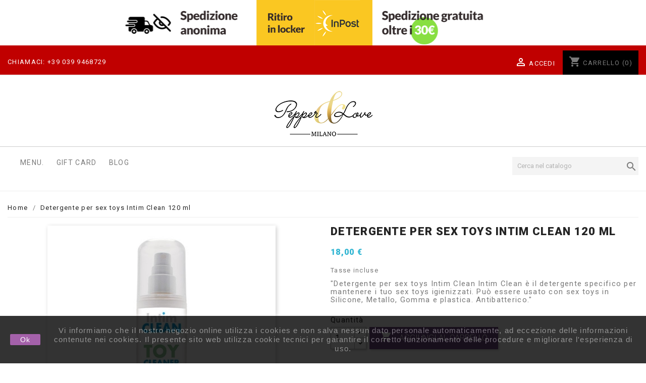

--- FILE ---
content_type: text/html; charset=utf-8
request_url: https://pepperandlove.it/menu/249-Oli-gel-preservativi-detergente-per-sex-toys-intim-clean-8013388108000.html
body_size: 20548
content:
<!-- begin catalog/product.tpl -->
<!doctype html>
<html lang="it">

  <head>
    
      
  <meta charset="utf-8">


  <meta http-equiv="x-ua-compatible" content="ie=edge">





  <link rel="canonical" href="https://pepperandlove.it/menu/249-Oli-gel-preservativi-detergente-per-sex-toys-intim-clean-8013388108000.html">

  <title>Detergente per sex toys Intim Clean</title>
  <meta name="description" content="Uno spray apposito per pulire ed igienizzare i sex toys. Antibatterico.">
  <meta name="keywords" content="">
      
                  <link rel="alternate" href="https://pepperandlove.it/menu/249-Oli-gel-preservativi-detergente-per-sex-toys-intim-clean-8013388108000.html" hreflang="it">
        



  <meta name="viewport" content="width=device-width, initial-scale=1">



  <link rel="icon" type="image/vnd.microsoft.icon" href="/img/favicon.ico?1599727229">
  <link rel="shortcut icon" type="image/x-icon" href="/img/favicon.ico?1599727229">



    <link rel="stylesheet" href="https://pepperandlove.it/themes/classic/assets/css/theme.css" type="text/css" media="all">
  <link rel="stylesheet" href="/modules/ps_checkout/views/css/payments.css?version=2.21.0" type="text/css" media="all">
  <link rel="stylesheet" href="https://pepperandlove.it/modules/ps_socialfollow/views/css/ps_socialfollow.css" type="text/css" media="all">
  <link rel="stylesheet" href="https://pepperandlove.it/modules/hiblog/views/css/flexslider.css" type="text/css" media="all">
  <link rel="stylesheet" href="https://pepperandlove.it/modules/hiblog/views/css/owl/owl.carousel.min.css" type="text/css" media="all">
  <link rel="stylesheet" href="https://pepperandlove.it/modules/hiblog/views/css/owl/owl.theme.default.min.css" type="text/css" media="all">
  <link rel="stylesheet" href="https://pepperandlove.it/modules/hiblog/views/css/front.css" type="text/css" media="all">
  <link rel="stylesheet" href="https://pepperandlove.it/modules/hiblog/views/css/blogpost.css" type="text/css" media="all">
  <link rel="stylesheet" href="https://pepperandlove.it/modules/hiblog/views/css/blogposition.css" type="text/css" media="all">
  <link rel="stylesheet" href="https://pepperandlove.it/modules/hiblog/views/css/blogcategory.css" type="text/css" media="all">
  <link rel="stylesheet" href="https://pepperandlove.it/modules/hiblog/views/css/blogdesc.css" type="text/css" media="all">
  <link rel="stylesheet" href="https://pepperandlove.it/modules/hiblog/views/css/pagination.css" type="text/css" media="all">
  <link rel="stylesheet" href="https://pepperandlove.it/modules/hiblog/views/css/masonry.css" type="text/css" media="all">
  <link rel="stylesheet" href="https://pepperandlove.it/modules/gsnippetsreviews/views/css/font-awesome.css" type="text/css" media="all">
  <link rel="stylesheet" href="https://pepperandlove.it/modules/gsnippetsreviews/views/css/hook-17.css" type="text/css" media="all">
  <link rel="stylesheet" href="https://pepperandlove.it/modules/gsnippetsreviews/views/css/jquery.star-rating-17.css" type="text/css" media="all">
  <link rel="stylesheet" href="https://pepperandlove.it/modules/gsnippetsreviews/views/css/snippets.css" type="text/css" media="all">
  <link rel="stylesheet" href="https://pepperandlove.it/modules/blockwishlistpro/views/css/wishlist_dd.css" type="text/css" media="all">
  <link rel="stylesheet" href="https://pepperandlove.it/modules/blockwishlistpro/views/css/thickbox.css" type="text/css" media="all">
  <link rel="stylesheet" href="https://pepperandlove.it/modules/blockwishlistpro/views/css/myaccount_wlp.css" type="text/css" media="all">
  <link rel="stylesheet" href="https://pepperandlove.it/js/jquery/ui/themes/base/minified/jquery-ui.min.css" type="text/css" media="all">
  <link rel="stylesheet" href="https://pepperandlove.it/js/jquery/ui/themes/base/minified/jquery.ui.theme.min.css" type="text/css" media="all">
  <link rel="stylesheet" href="https://pepperandlove.it/js/jquery/plugins/fancybox/jquery.fancybox.css" type="text/css" media="all">
  <link rel="stylesheet" href="https://pepperandlove.it/modules/ps_imageslider/css/homeslider.css" type="text/css" media="all">
  <link rel="stylesheet" href="https://pepperandlove.it/themes/child_classic/assets/css/custom.css" type="text/css" media="all">




   
 <script async src='https://www.googletagmanager.com/gtag/js?id=G-1N407GTR8R'></script>
<script>
  window.dataLayer = window.dataLayer || [];
  function gtag(){dataLayer.push(arguments);}
  gtag('js', new Date());

  gtag('config', 'G-1N407GTR8R');
</script>

 


  <script type="text/javascript">
        var prestashop = {"cart":{"products":[],"totals":{"total":{"type":"total","label":"Totale","amount":0,"value":"0,00\u00a0\u20ac"},"total_including_tax":{"type":"total","label":"Totale (tasse incl.)","amount":0,"value":"0,00\u00a0\u20ac"},"total_excluding_tax":{"type":"total","label":"Totale (tasse escl.)","amount":0,"value":"0,00\u00a0\u20ac"}},"subtotals":{"products":{"type":"products","label":"Totale parziale","amount":0,"value":"0,00\u00a0\u20ac"},"discounts":null,"shipping":{"type":"shipping","label":"Spedizione","amount":0,"value":"Gratis"},"tax":null},"products_count":0,"summary_string":"0 articoli","vouchers":{"allowed":1,"added":[]},"discounts":[],"minimalPurchase":0,"minimalPurchaseRequired":""},"currency":{"name":"Euro","iso_code":"EUR","iso_code_num":"978","sign":"\u20ac"},"customer":{"lastname":null,"firstname":null,"email":null,"birthday":null,"newsletter":null,"newsletter_date_add":null,"optin":null,"website":null,"company":null,"siret":null,"ape":null,"is_logged":false,"gender":{"type":null,"name":null},"addresses":[]},"language":{"name":"Italiano (Italian)","iso_code":"it","locale":"it-IT","language_code":"it","is_rtl":"0","date_format_lite":"d\/m\/Y","date_format_full":"d\/m\/Y H:i:s","id":1},"page":{"title":"","canonical":null,"meta":{"title":"Detergente per sex toys Intim Clean","description":"Uno spray apposito per pulire ed igienizzare i sex toys. Antibatterico.","keywords":"","robots":"index"},"page_name":"product","body_classes":{"lang-it":true,"lang-rtl":false,"country-IT":true,"currency-EUR":true,"layout-full-width":true,"page-product":true,"tax-display-enabled":true,"product-id-249":true,"product-Detergente per sex toys Intim Clean 120 ml":true,"product-id-category-2":true,"product-id-manufacturer-29":true,"product-id-supplier-0":true,"product-available-for-order":true},"admin_notifications":[]},"shop":{"name":"Pepper and Love (Partita IVA: 10112480966; REA MI-2506823)","logo":"\/img\/parallela-srl-logo-1597169920.jpg","stores_icon":"\/img\/logo_stores.png","favicon":"\/img\/favicon.ico"},"urls":{"base_url":"https:\/\/pepperandlove.it\/","current_url":"https:\/\/pepperandlove.it\/menu\/249-Oli-gel-preservativi-detergente-per-sex-toys-intim-clean-8013388108000.html","shop_domain_url":"https:\/\/pepperandlove.it","img_ps_url":"https:\/\/pepperandlove.it\/img\/","img_cat_url":"https:\/\/pepperandlove.it\/img\/c\/","img_lang_url":"https:\/\/pepperandlove.it\/img\/l\/","img_prod_url":"https:\/\/pepperandlove.it\/img\/p\/","img_manu_url":"https:\/\/pepperandlove.it\/img\/m\/","img_sup_url":"https:\/\/pepperandlove.it\/img\/su\/","img_ship_url":"https:\/\/pepperandlove.it\/img\/s\/","img_store_url":"https:\/\/pepperandlove.it\/img\/st\/","img_col_url":"https:\/\/pepperandlove.it\/img\/co\/","img_url":"https:\/\/pepperandlove.it\/themes\/child_classic\/assets\/img\/","css_url":"https:\/\/pepperandlove.it\/themes\/child_classic\/assets\/css\/","js_url":"https:\/\/pepperandlove.it\/themes\/child_classic\/assets\/js\/","pic_url":"https:\/\/pepperandlove.it\/upload\/","pages":{"address":"https:\/\/pepperandlove.it\/indirizzo","addresses":"https:\/\/pepperandlove.it\/indirizzi","authentication":"https:\/\/pepperandlove.it\/login","cart":"https:\/\/pepperandlove.it\/carrello","category":"https:\/\/pepperandlove.it\/index.php?controller=category","cms":"https:\/\/pepperandlove.it\/index.php?controller=cms","contact":"https:\/\/pepperandlove.it\/contattaci","discount":"https:\/\/pepperandlove.it\/buoni-sconto","guest_tracking":"https:\/\/pepperandlove.it\/tracciatura-ospite","history":"https:\/\/pepperandlove.it\/cronologia-ordini","identity":"https:\/\/pepperandlove.it\/dati-personali","index":"https:\/\/pepperandlove.it\/","my_account":"https:\/\/pepperandlove.it\/account","order_confirmation":"https:\/\/pepperandlove.it\/conferma-ordine","order_detail":"https:\/\/pepperandlove.it\/index.php?controller=order-detail","order_follow":"https:\/\/pepperandlove.it\/segui-ordine","order":"https:\/\/pepperandlove.it\/ordine","order_return":"https:\/\/pepperandlove.it\/index.php?controller=order-return","order_slip":"https:\/\/pepperandlove.it\/buono-ordine","pagenotfound":"https:\/\/pepperandlove.it\/pagina-non-trovata","password":"https:\/\/pepperandlove.it\/recupero-password","pdf_invoice":"https:\/\/pepperandlove.it\/index.php?controller=pdf-invoice","pdf_order_return":"https:\/\/pepperandlove.it\/index.php?controller=pdf-order-return","pdf_order_slip":"https:\/\/pepperandlove.it\/index.php?controller=pdf-order-slip","prices_drop":"https:\/\/pepperandlove.it\/offerte","product":"https:\/\/pepperandlove.it\/index.php?controller=product","search":"https:\/\/pepperandlove.it\/ricerca","sitemap":"https:\/\/pepperandlove.it\/Mappa del sito","stores":"https:\/\/pepperandlove.it\/negozi","supplier":"https:\/\/pepperandlove.it\/fornitori","register":"https:\/\/pepperandlove.it\/login?create_account=1","order_login":"https:\/\/pepperandlove.it\/ordine?login=1"},"alternative_langs":{"it":"https:\/\/pepperandlove.it\/menu\/249-Oli-gel-preservativi-detergente-per-sex-toys-intim-clean-8013388108000.html"},"theme_assets":"\/themes\/child_classic\/assets\/","actions":{"logout":"https:\/\/pepperandlove.it\/?mylogout="},"no_picture_image":{"bySize":{"small_default":{"url":"https:\/\/pepperandlove.it\/img\/p\/it-default-small_default.jpg","width":98,"height":98},"cart_default":{"url":"https:\/\/pepperandlove.it\/img\/p\/it-default-cart_default.jpg","width":125,"height":125},"home_default":{"url":"https:\/\/pepperandlove.it\/img\/p\/it-default-home_default.jpg","width":250,"height":250},"medium_default":{"url":"https:\/\/pepperandlove.it\/img\/p\/it-default-medium_default.jpg","width":452,"height":452},"large_default":{"url":"https:\/\/pepperandlove.it\/img\/p\/it-default-large_default.jpg","width":800,"height":800}},"small":{"url":"https:\/\/pepperandlove.it\/img\/p\/it-default-small_default.jpg","width":98,"height":98},"medium":{"url":"https:\/\/pepperandlove.it\/img\/p\/it-default-home_default.jpg","width":250,"height":250},"large":{"url":"https:\/\/pepperandlove.it\/img\/p\/it-default-large_default.jpg","width":800,"height":800},"legend":""}},"configuration":{"display_taxes_label":true,"is_catalog":false,"show_prices":true,"opt_in":{"partner":true},"quantity_discount":{"type":"discount","label":"Sconto"},"voucher_enabled":1,"return_enabled":0},"field_required":[],"breadcrumb":{"links":[{"title":"Home","url":"https:\/\/pepperandlove.it\/"},{"title":"Detergente per sex toys Intim Clean 120 ml","url":"https:\/\/pepperandlove.it\/menu\/249-Oli-gel-preservativi-detergente-per-sex-toys-intim-clean-8013388108000.html"}],"count":2},"link":{"protocol_link":"https:\/\/","protocol_content":"https:\/\/"},"time":1765832392,"static_token":"46204d726e5b1148db87f40d21e31ecc","token":"88e3dc4c5cc430b1499a78fdafee5df1"};
      </script>





  <!-- emarketing start -->


<!-- emarketing end -->
<!-- begin /var/www/vhosts/pepperandlove.it/httpdocs/modules/ps_checkout/views/templates/hook/header.tpl -->
  <link rel="prefetch" href="https://www.paypal.com/sdk/js?components=marks,funding-eligibility&amp;client-id=AXjYFXWyb4xJCErTUDiFkzL0Ulnn-bMm4fal4G-1nQXQ1ZQxp06fOuE7naKUXGkq2TZpYSiI9xXbs4eo&amp;merchant-id=TZEKXLV87UND4&amp;currency=EUR&amp;intent=capture&amp;commit=false&amp;vault=false&amp;integration-date=2022-14-06&amp;disable-funding=bancontact,eps,ideal&amp;enable-funding=paylater" as="script">

<!-- end /var/www/vhosts/pepperandlove.it/httpdocs/modules/ps_checkout/views/templates/hook/header.tpl -->

<!-- begin /var/www/vhosts/pepperandlove.it/httpdocs/modules/buylater/views/templates/hook/header.tpl -->

<script type="text/javascript">
    var nb_product_cart = "0";
</script>

<!-- end /var/www/vhosts/pepperandlove.it/httpdocs/modules/buylater/views/templates/hook/header.tpl -->

<!-- begin /var/www/vhosts/pepperandlove.it/httpdocs/modules/hiblog/views/templates/hook/header.tpl -->
<script type="text/javascript">
    
        var psv = 1.7;
        var blog_secure_key = '68d4f0326b7a6984fbbc9def8283efd4';
        var blog_front_controller_url = 'https://pepperandlove.it/module/hiblog/blog';
    
</script>



<!-- end /var/www/vhosts/pepperandlove.it/httpdocs/modules/hiblog/views/templates/hook/header.tpl -->

<!-- begin /var/www/vhosts/pepperandlove.it/httpdocs/modules/gsnippetsreviews/views/templates/hook/header.tpl -->

<script type="text/javascript" data-keepinline="true">
    // instantiate object
    var oGsr = {};
    var bt_msgs = {"delay":"You have not filled out a numeric for delay option","fbId":"You have not filled out a numeric for Facebook App ID option","fbsecret":"You have not filled out Facebook App Secret option","reviewDate":"You have not filled out the review's date","title":"You have not filled out the title","comment":"You have not filled out the comment","report":"You have not filled out the report comment","rating":"You have not selected the rating for the review","checkreview":"You have not selected one review","email":"You have not filled out your email","status":"You didn't select any status","vouchercode":"You have not filled out the voucher code","voucheramount":"You have left 0 as value for voucher's value","voucherminimum":"Minimum amount is not a numeric","vouchermaximum":"Maximum quantity is not a numeric","vouchervalidity":"You have left 0 as value for voucher's validity","importMatching":"You have not filled the number of columns out","reviewModerationTxt":{"1":"You have not filled out your legal text for using a moderation with language Italiano (Italian). Click on the language drop-down list in order to fill out the correct language field(s)."},"reviewModifyTxt":{"1":"You have not filled out your legal text for using a review modification tool with language Italiano (Italian). Click on the language drop-down list in order to fill out the correct language field(s)."},"emailTitle":{"1":"You have not filled out your title or text with language Italiano (Italian). Click on the language drop-down list in order to fill out the correct language field(s)."},"emaillCategory":{"1":"You have not filled out your category label with language Italiano (Italian). Click on the language drop-down list in order to fill out the correct language field(s)."},"emaillProduct":{"1":"You have not filled out your product label with language Italiano (Italian). Click on the language drop-down list in order to fill out the correct language field(s)."},"emaillSentence":{"1":"You have not filled out your custom body sentence with language Italiano (Italian). Click on the language drop-down list in order to fill out the correct language field(s)."}};
    var bt_sImgUrl = '/modules/gsnippetsreviews/views/img/';
    var bt_sWebService = '/modules/gsnippetsreviews/ws-gsnippetsreviews.php?bt_token=3fdf871f2d73a99a5cc5b70623982830';
    var sGsrModuleName = 'gsr';
    var bt_aFancyReviewForm = {};
    var bt_aFancyReviewTabForm = {};
    var bt_oScrollTo = {};
    bt_oScrollTo.execute = false;
    var bt_oUseSocialButton = {};
    bt_oUseSocialButton.run = false;
    var bt_oActivateReviewTab = {};
    bt_oActivateReviewTab.run = false;
    var bt_oDeactivateReviewTab = {};
    bt_oDeactivateReviewTab.run = false;
    var bt_aReviewReport = new Array();
    var bt_oCallback = {};
    bt_oCallback.run = false;
    var bt_aStarsRating = new Array();
    var bt_oBxSlider = {};
    bt_oBxSlider.run = false;
</script>
<!-- end /var/www/vhosts/pepperandlove.it/httpdocs/modules/gsnippetsreviews/views/templates/hook/header.tpl -->

<!-- begin /var/www/vhosts/pepperandlove.it/httpdocs/modules/ps_googleanalytics/views/templates/hook/ps_googleanalytics.tpl -->

<script type="text/javascript">
	(window.gaDevIds=window.gaDevIds||[]).push('d6YPbH');
	(function(i,s,o,g,r,a,m){i['GoogleAnalyticsObject']=r;i[r]=i[r]||function(){
	(i[r].q=i[r].q||[]).push(arguments)},i[r].l=1*new Date();a=s.createElement(o),
	m=s.getElementsByTagName(o)[0];a.async=1;a.src=g;m.parentNode.insertBefore(a,m)
	})(window,document,'script','https://www.google-analytics.com/analytics.js','ga');

            ga('create', 'UA-195721596-1', 'auto');
                        ga('send', 'pageview');
    
    ga('require', 'ec');
</script>


<!-- end /var/www/vhosts/pepperandlove.it/httpdocs/modules/ps_googleanalytics/views/templates/hook/ps_googleanalytics.tpl -->

<!-- begin /var/www/vhosts/pepperandlove.it/httpdocs/modules/ps_googleanalytics/views/templates/hook/ga_tag.tpl -->
    
    <script type="text/javascript">
        document.addEventListener('DOMContentLoaded', function() {
            var MBG = GoogleAnalyticEnhancedECommerce;
            MBG.setCurrency('EUR');
            $('article[data-id-product="152"] a.quick-view').on(
                "click",
                function() {
                    gtag("event", "select_item", {"send_to":"UA-195721596-1","items":{"item_id":152,"item_name":"Strapless Vibrante in silicone con telecomando \"Oggi Tocca a Me\"","quantity":1,"price":45,"currency":"EUR","index":0,"item_brand":"Pepper&Love Milano","item_category":"menu","item_list_id":"product","item_variant":""}})
                });$('article[data-id-product="153"] a.quick-view').on(
                "click",
                function() {
                    gtag("event", "select_item", {"send_to":"UA-195721596-1","items":{"item_id":153,"item_name":"Strap-on Pegging Strap on me","quantity":1,"price":36,"currency":"EUR","index":1,"item_brand":"Pepper&Love Milano","item_category":"menu","item_list_id":"product","item_variant":""}})
                });$('article[data-id-product="154"] a.quick-view').on(
                "click",
                function() {
                    gtag("event", "select_item", {"send_to":"UA-195721596-1","items":{"item_id":154,"item_name":"Black Paddle","quantity":1,"price":14,"currency":"EUR","index":2,"item_brand":"Pepper&Love Milano","item_category":"menu","item_list_id":"product","item_variant":""}})
                });
        });
    </script>
    

<!-- end /var/www/vhosts/pepperandlove.it/httpdocs/modules/ps_googleanalytics/views/templates/hook/ga_tag.tpl -->




    
  <meta property="og:type" content="product">
  <meta property="og:url" content="https://pepperandlove.it/menu/249-Oli-gel-preservativi-detergente-per-sex-toys-intim-clean-8013388108000.html">
  <meta property="og:title" content="Detergente per sex toys Intim Clean">
  <meta property="og:site_name" content="Pepper and Love (Partita IVA: 10112480966; REA MI-2506823)">
  <meta property="og:description" content="Uno spray apposito per pulire ed igienizzare i sex toys. Antibatterico.">
  <meta property="og:image" content="https://pepperandlove.it/1093-large_default/Oli-gel-preservativi-detergente-per-sex-toys-intim-clean.jpg">
  <meta property="product:pretax_price:amount" content="14.754098">
  <meta property="product:pretax_price:currency" content="EUR">
  <meta property="product:price:amount" content="18">
  <meta property="product:price:currency" content="EUR">
  
  </head>

  <body id="product" class="lang-it country-it currency-eur layout-full-width page-product tax-display-enabled product-id-249 product-detergente-per-sex-toys-intim-clean-120-ml product-id-category-2 product-id-manufacturer-29 product-id-supplier-0 product-available-for-order">

    
      
    

    <main>
      
              

      <header id="header">
        
          <link href="https://fonts.googleapis.com/css2?family=Roboto:ital,wght@0,100;0,300;0,400;0,900;1,900&display=swap" rel="stylesheet">
  <div class="header-banner">
    
  </div>



<div style="background-image:url('https://www.pepperandlove.it/themes/classic/hbg.png'); text-align: center;"><img src="https://www.pepperandlove.it/themes/classic/banner-halloween.png" alt="banner-halloween" style= "max-width: 100%"width="" height="" /></div>
<!--<div class="discount-label">
	Approfitta della spedizione gratuita 
</div>-->

  <nav class="header-nav">
    <div class="container">
      <div class="row">
        <div class="hidden-sm-down">
          <div class="col-md-5 col-xs-12">
            
<!-- begin module:ps_contactinfo/nav.tpl -->
<!-- begin /var/www/vhosts/pepperandlove.it/httpdocs/themes/classic/modules/ps_contactinfo/nav.tpl --><div id="_desktop_contact_link">
  <div id="contact-link">
                Chiamaci: <span>+39 039 9468729</span>
      </div>
</div>
<!-- end /var/www/vhosts/pepperandlove.it/httpdocs/themes/classic/modules/ps_contactinfo/nav.tpl -->
<!-- end module:ps_contactinfo/nav.tpl -->

          </div>
          <div class="col-md-7 right-nav">
              
<!-- begin module:ps_customersignin/ps_customersignin.tpl -->
<!-- begin /var/www/vhosts/pepperandlove.it/httpdocs/themes/classic/modules/ps_customersignin/ps_customersignin.tpl --><div id="_desktop_user_info">
  <div class="user-info">
          <a
        href="https://pepperandlove.it/account"
        title="Accedi al tuo account cliente"
        rel="nofollow"
      >
        <i class="material-icons">&#xE7FF;</i>
        <span class="hidden-sm-down">Accedi</span>
      </a>
      </div>
</div>
<!-- end /var/www/vhosts/pepperandlove.it/httpdocs/themes/classic/modules/ps_customersignin/ps_customersignin.tpl -->
<!-- end module:ps_customersignin/ps_customersignin.tpl -->

<!-- begin module:ps_shoppingcart/ps_shoppingcart.tpl -->
<!-- begin /var/www/vhosts/pepperandlove.it/httpdocs/themes/classic/modules/ps_shoppingcart/ps_shoppingcart.tpl --><div id="_desktop_cart">
  <div class="blockcart cart-preview inactive" data-refresh-url="//pepperandlove.it/module/ps_shoppingcart/ajax">
    <div class="header">
              <i class="material-icons shopping-cart">shopping_cart</i>
        <span class="hidden-sm-down">Carrello</span>
        <span class="cart-products-count">(0)</span>
          </div>
  </div>
</div>
<!-- end /var/www/vhosts/pepperandlove.it/httpdocs/themes/classic/modules/ps_shoppingcart/ps_shoppingcart.tpl -->
<!-- end module:ps_shoppingcart/ps_shoppingcart.tpl -->

          </div>
        </div>
        <div class="hidden-md-up text-sm-center mobile">
          <div class="float-xs-left" id="menu-icon">
            <i class="material-icons d-inline">&#xE5D2;</i>
          </div>
          <div class="float-xs-right" id="_mobile_cart"></div>
          <div class="float-xs-right" id="_mobile_user_info"></div>
          <div class="top-logo" id="_mobile_logo"></div>
          <div class="clearfix"></div>
        </div>
      </div>
    </div>
  </nav>



  <div class="header-top">
    <div class="container">
       <div class="row">
        <div class="col-md-2 hidden-sm-down" id="_desktop_logo">
                            <a href="https://pepperandlove.it/">
                  <img class="logo img-responsive" src="/img/parallela-srl-logo-1597169920.jpg" alt="Pepper and Love (Partita IVA: 10112480966; REA MI-2506823)">
                </a>
                    </div>
        <div class="col-md-10 col-sm-12 position-static">
          
<!-- begin module:ps_mainmenu/ps_mainmenu.tpl -->
<!-- begin /var/www/vhosts/pepperandlove.it/httpdocs/themes/classic/modules/ps_mainmenu/ps_mainmenu.tpl -->

<div class="menu js-top-menu position-static hidden-sm-down" id="_desktop_top_menu">
    
          <ul class="top-menu" id="top-menu" data-depth="0">
                    <li class="category" id="category-2">
                          <a
                class="dropdown-item"
                href="https://pepperandlove.it/" data-depth="0"
                              >
                                                                      <span class="float-xs-right hidden-md-up">
                    <span data-target="#top_sub_menu_73711" data-toggle="collapse" class="navbar-toggler collapse-icons">
                      <i class="material-icons add">&#xE313;</i>
                      <i class="material-icons remove">&#xE316;</i>
                    </span>
                  </span>
                                Menu.
              </a>
                            <div  class="popover sub-menu js-sub-menu collapse" id="top_sub_menu_73711">
                
          <ul class="top-menu"  data-depth="1">
                    <li class="category" id="category-13">
                          <a
                class="dropdown-item dropdown-submenu"
                href="https://pepperandlove.it/13-sex-toys" data-depth="1"
                              >
                                                                      <span class="float-xs-right hidden-md-up">
                    <span data-target="#top_sub_menu_77874" data-toggle="collapse" class="navbar-toggler collapse-icons">
                      <i class="material-icons add">&#xE313;</i>
                      <i class="material-icons remove">&#xE316;</i>
                    </span>
                  </span>
                                Sex Toys
              </a>
                            <div  class="collapse" id="top_sub_menu_77874">
                
          <ul class="top-menu"  data-depth="2">
                    <li class="category" id="category-56">
                          <a
                class="dropdown-item"
                href="https://pepperandlove.it/56-plug-anali" data-depth="2"
                              >
                                Plug Anali
              </a>
                          </li>
                    <li class="category" id="category-16">
                          <a
                class="dropdown-item"
                href="https://pepperandlove.it/16-vibratori" data-depth="2"
                              >
                                Vibratori
              </a>
                          </li>
                    <li class="category" id="category-95">
                          <a
                class="dropdown-item"
                href="https://pepperandlove.it/95-vibratori-rabbit" data-depth="2"
                              >
                                Vibratori Rabbit
              </a>
                          </li>
                    <li class="category" id="category-17">
                          <a
                class="dropdown-item"
                href="https://pepperandlove.it/17-anelli-e-guaine-falliche" data-depth="2"
                              >
                                Anelli e Guaine Falliche
              </a>
                          </li>
                    <li class="category" id="category-18">
                          <a
                class="dropdown-item"
                href="https://pepperandlove.it/18-palline-vaginali-e-ovuli" data-depth="2"
                              >
                                Palline Vaginali e ovuli
              </a>
                          </li>
                    <li class="category" id="category-59">
                          <a
                class="dropdown-item"
                href="https://pepperandlove.it/59-strap-on-strapless" data-depth="2"
                              >
                                Strap-on &amp; Strapless
              </a>
                          </li>
                    <li class="category" id="category-60">
                          <a
                class="dropdown-item"
                href="https://pepperandlove.it/60-succhia-clitoride" data-depth="2"
                              >
                                Succhia clitoride
              </a>
                          </li>
                    <li class="category" id="category-63">
                          <a
                class="dropdown-item"
                href="https://pepperandlove.it/63-sex-toys-coppia" data-depth="2"
                              >
                                Sex toys Coppia
              </a>
                          </li>
                    <li class="category" id="category-64">
                          <a
                class="dropdown-item"
                href="https://pepperandlove.it/64-vibratori-e-dildo-indossabili" data-depth="2"
                              >
                                Vibratori e Dildo indossabili
              </a>
                          </li>
                    <li class="category" id="category-65">
                          <a
                class="dropdown-item"
                href="https://pepperandlove.it/65-dildo" data-depth="2"
                              >
                                Dildo
              </a>
                          </li>
                    <li class="category" id="category-66">
                          <a
                class="dropdown-item"
                href="https://pepperandlove.it/66-sex-toys-vetro" data-depth="2"
                              >
                                Sex Toys Vetro
              </a>
                          </li>
                    <li class="category" id="category-14">
                          <a
                class="dropdown-item"
                href="https://pepperandlove.it/14-massaggiatori" data-depth="2"
                              >
                                Massaggiatori
              </a>
                          </li>
                    <li class="category" id="category-74">
                          <a
                class="dropdown-item"
                href="https://pepperandlove.it/74-dildo-doppio" data-depth="2"
                              >
                                Dildo Doppio
              </a>
                          </li>
                    <li class="category" id="category-79">
                          <a
                class="dropdown-item"
                href="https://pepperandlove.it/79-falli-realistici" data-depth="2"
                              >
                                Falli realistici
              </a>
                          </li>
                    <li class="category" id="category-80">
                          <a
                class="dropdown-item"
                href="https://pepperandlove.it/80-masturbatori-uomo" data-depth="2"
                              >
                                Masturbatori uomo
              </a>
                          </li>
                    <li class="category" id="category-84">
                          <a
                class="dropdown-item"
                href="https://pepperandlove.it/84-sviluppatore-pene" data-depth="2"
                              >
                                Sviluppatore Pene
              </a>
                          </li>
                    <li class="category" id="category-85">
                          <a
                class="dropdown-item"
                href="https://pepperandlove.it/85-stimolazione-anale" data-depth="2"
                              >
                                Stimolazione Anale
              </a>
                          </li>
                    <li class="category" id="category-87">
                          <a
                class="dropdown-item"
                href="https://pepperandlove.it/87-kit-sex-toys" data-depth="2"
                              >
                                Kit Sex Toys
              </a>
                          </li>
                    <li class="category" id="category-90">
                          <a
                class="dropdown-item"
                href="https://pepperandlove.it/90-stimolazione-capezzoli" data-depth="2"
                              >
                                Stimolazione Capezzoli
              </a>
                          </li>
                    <li class="category" id="category-92">
                          <a
                class="dropdown-item"
                href="https://pepperandlove.it/92-sex-machine" data-depth="2"
                              >
                                Sex Machine
              </a>
                          </li>
                    <li class="category" id="category-93">
                          <a
                class="dropdown-item"
                href="https://pepperandlove.it/93-doccia-anale-e-vaginale" data-depth="2"
                              >
                                Doccia Anale e Vaginale
              </a>
                          </li>
              </ul>
    
              </div>
                          </li>
                    <li class="category" id="category-19">
                          <a
                class="dropdown-item dropdown-submenu"
                href="https://pepperandlove.it/19-bondage" data-depth="1"
                              >
                                                                      <span class="float-xs-right hidden-md-up">
                    <span data-target="#top_sub_menu_86951" data-toggle="collapse" class="navbar-toggler collapse-icons">
                      <i class="material-icons add">&#xE313;</i>
                      <i class="material-icons remove">&#xE316;</i>
                    </span>
                  </span>
                                Bondage
              </a>
                            <div  class="collapse" id="top_sub_menu_86951">
                
          <ul class="top-menu"  data-depth="2">
                    <li class="category" id="category-52">
                          <a
                class="dropdown-item"
                href="https://pepperandlove.it/52-manette" data-depth="2"
                              >
                                Manette
              </a>
                          </li>
                    <li class="category" id="category-53">
                          <a
                class="dropdown-item"
                href="https://pepperandlove.it/53-morsi-e-collari" data-depth="2"
                              >
                                Morsi e Collari
              </a>
                          </li>
                    <li class="category" id="category-54">
                          <a
                class="dropdown-item"
                href="https://pepperandlove.it/54-maschera-blindfold" data-depth="2"
                              >
                                Maschera Blindfold
              </a>
                          </li>
                    <li class="category" id="category-20">
                          <a
                class="dropdown-item"
                href="https://pepperandlove.it/20-kit-bdsm" data-depth="2"
                              >
                                Kit BDSM
              </a>
                          </li>
                    <li class="category" id="category-29">
                          <a
                class="dropdown-item"
                href="https://pepperandlove.it/29-lacci-e-corde" data-depth="2"
                              >
                                Lacci e corde
              </a>
                          </li>
                    <li class="category" id="category-51">
                          <a
                class="dropdown-item"
                href="https://pepperandlove.it/51-frustini-e-paddle" data-depth="2"
                              >
                                Frustini e Paddle
              </a>
                          </li>
                    <li class="category" id="category-58">
                          <a
                class="dropdown-item"
                href="https://pepperandlove.it/58-cinture-e-costrittori" data-depth="2"
                              >
                                Cinture e costrittori
              </a>
                          </li>
                    <li class="category" id="category-68">
                          <a
                class="dropdown-item"
                href="https://pepperandlove.it/68-abbigliamento" data-depth="2"
                              >
                                Abbigliamento
              </a>
                          </li>
                    <li class="category" id="category-81">
                          <a
                class="dropdown-item"
                href="https://pepperandlove.it/81-cintura-di-castita-uomo" data-depth="2"
                              >
                                Cintura di castità uomo
              </a>
                          </li>
                    <li class="category" id="category-86">
                          <a
                class="dropdown-item"
                href="https://pepperandlove.it/86-pinze-e-succhia-capezzoli" data-depth="2"
                              >
                                Pinze  e Succhia Capezzoli
              </a>
                          </li>
              </ul>
    
              </div>
                          </li>
                    <li class="category" id="category-10">
                          <a
                class="dropdown-item dropdown-submenu"
                href="https://pepperandlove.it/10-sexy-lingerie" data-depth="1"
                              >
                                                                      <span class="float-xs-right hidden-md-up">
                    <span data-target="#top_sub_menu_46373" data-toggle="collapse" class="navbar-toggler collapse-icons">
                      <i class="material-icons add">&#xE313;</i>
                      <i class="material-icons remove">&#xE316;</i>
                    </span>
                  </span>
                                Sexy Lingerie
              </a>
                            <div  class="collapse" id="top_sub_menu_46373">
                
          <ul class="top-menu"  data-depth="2">
                    <li class="category" id="category-11">
                          <a
                class="dropdown-item"
                href="https://pepperandlove.it/11-bodystocking-catsuit-e-mini-abiti" data-depth="2"
                              >
                                Bodystocking, Catsuit e Mini Abiti
              </a>
                          </li>
                    <li class="category" id="category-12">
                          <a
                class="dropdown-item"
                href="https://pepperandlove.it/12-calze-e-reggicalze" data-depth="2"
                              >
                                Calze e reggicalze
              </a>
                          </li>
                    <li class="category" id="category-15">
                          <a
                class="dropdown-item"
                href="https://pepperandlove.it/15-corsetti" data-depth="2"
                              >
                                Corsetti
              </a>
                          </li>
                    <li class="category" id="category-21">
                          <a
                class="dropdown-item"
                href="https://pepperandlove.it/21-body" data-depth="2"
                              >
                                Body
              </a>
                          </li>
                    <li class="category" id="category-22">
                          <a
                class="dropdown-item"
                href="https://pepperandlove.it/22-completini-intimi" data-depth="2"
                              >
                                Completini Intimi
              </a>
                          </li>
                    <li class="category" id="category-23">
                          <a
                class="dropdown-item"
                href="https://pepperandlove.it/23-babydoll" data-depth="2"
                              >
                                Babydoll
              </a>
                          </li>
                    <li class="category" id="category-30">
                          <a
                class="dropdown-item"
                href="https://pepperandlove.it/30-mascherine-e-parrucche" data-depth="2"
                              >
                                Mascherine e parrucche
              </a>
                          </li>
                    <li class="category" id="category-78">
                          <a
                class="dropdown-item"
                href="https://pepperandlove.it/78-copricapezzoli" data-depth="2"
                              >
                                Copricapezzoli
              </a>
                          </li>
                    <li class="category" id="category-82">
                          <a
                class="dropdown-item"
                href="https://pepperandlove.it/82-slip-e-perizoma" data-depth="2"
                              >
                                Slip e Perizoma
              </a>
                          </li>
                    <li class="category" id="category-91">
                          <a
                class="dropdown-item"
                href="https://pepperandlove.it/91-reggiseni" data-depth="2"
                              >
                                Reggiseni
              </a>
                          </li>
              </ul>
    
              </div>
                          </li>
                    <li class="category" id="category-24">
                          <a
                class="dropdown-item dropdown-submenu"
                href="https://pepperandlove.it/24-scarpe-e-borse" data-depth="1"
                              >
                                                                      <span class="float-xs-right hidden-md-up">
                    <span data-target="#top_sub_menu_67549" data-toggle="collapse" class="navbar-toggler collapse-icons">
                      <i class="material-icons add">&#xE313;</i>
                      <i class="material-icons remove">&#xE316;</i>
                    </span>
                  </span>
                                Scarpe e Borse
              </a>
                            <div  class="collapse" id="top_sub_menu_67549">
                
          <ul class="top-menu"  data-depth="2">
                    <li class="category" id="category-28">
                          <a
                class="dropdown-item"
                href="https://pepperandlove.it/28-sandalo" data-depth="2"
                              >
                                Sandalo
              </a>
                          </li>
                    <li class="category" id="category-55">
                          <a
                class="dropdown-item"
                href="https://pepperandlove.it/55-stivali" data-depth="2"
                              >
                                Stivali
              </a>
                          </li>
                    <li class="category" id="category-25">
                          <a
                class="dropdown-item"
                href="https://pepperandlove.it/25-decollete" data-depth="2"
                              >
                                Décolleté
              </a>
                          </li>
                    <li class="category" id="category-61">
                          <a
                class="dropdown-item"
                href="https://pepperandlove.it/61-borse-donna" data-depth="2"
                              >
                                Borse Donna
              </a>
                          </li>
              </ul>
    
              </div>
                          </li>
                    <li class="category" id="category-32">
                          <a
                class="dropdown-item dropdown-submenu"
                href="https://pepperandlove.it/32-oli-gel-e-preservativi" data-depth="1"
                              >
                                                                      <span class="float-xs-right hidden-md-up">
                    <span data-target="#top_sub_menu_92412" data-toggle="collapse" class="navbar-toggler collapse-icons">
                      <i class="material-icons add">&#xE313;</i>
                      <i class="material-icons remove">&#xE316;</i>
                    </span>
                  </span>
                                Oli, Gel e Preservativi
              </a>
                            <div  class="collapse" id="top_sub_menu_92412">
                
          <ul class="top-menu"  data-depth="2">
                    <li class="category" id="category-34">
                          <a
                class="dropdown-item"
                href="https://pepperandlove.it/34-gel-lubrificanti" data-depth="2"
                              >
                                Gel Lubrificanti
              </a>
                          </li>
                    <li class="category" id="category-35">
                          <a
                class="dropdown-item"
                href="https://pepperandlove.it/35-preservativi" data-depth="2"
                              >
                                Preservativi
              </a>
                          </li>
                    <li class="category" id="category-69">
                          <a
                class="dropdown-item"
                href="https://pepperandlove.it/69-gel-stimolanti" data-depth="2"
                              >
                                Gel Stimolanti
              </a>
                          </li>
                    <li class="category" id="category-70">
                          <a
                class="dropdown-item"
                href="https://pepperandlove.it/70-ritardanti" data-depth="2"
                              >
                                Ritardanti
              </a>
                          </li>
                    <li class="category" id="category-71">
                          <a
                class="dropdown-item"
                href="https://pepperandlove.it/71-massaggi" data-depth="2"
                              >
                                Massaggi
              </a>
                          </li>
                    <li class="category" id="category-72">
                          <a
                class="dropdown-item"
                href="https://pepperandlove.it/72-detergente-sex-toys" data-depth="2"
                              >
                                Detergente sex toys
              </a>
                          </li>
                    <li class="category" id="category-94">
                          <a
                class="dropdown-item"
                href="https://pepperandlove.it/94-teli-impermeabili" data-depth="2"
                              >
                                Teli impermeabili
              </a>
                          </li>
                    <li class="category" id="category-33">
                          <a
                class="dropdown-item"
                href="https://pepperandlove.it/33-gel-2-in-1" data-depth="2"
                              >
                                Gel 2 in 1
              </a>
                          </li>
                    <li class="category" id="category-96">
                          <a
                class="dropdown-item"
                href="https://pepperandlove.it/96-gel-miglioramento-erezione" data-depth="2"
                              >
                                Gel miglioramento erezione
              </a>
                          </li>
              </ul>
    
              </div>
                          </li>
                    <li class="category" id="category-26">
                          <a
                class="dropdown-item dropdown-submenu"
                href="https://pepperandlove.it/26-giochiamo" data-depth="1"
                              >
                                                                      <span class="float-xs-right hidden-md-up">
                    <span data-target="#top_sub_menu_97596" data-toggle="collapse" class="navbar-toggler collapse-icons">
                      <i class="material-icons add">&#xE313;</i>
                      <i class="material-icons remove">&#xE316;</i>
                    </span>
                  </span>
                                Giochiamo?
              </a>
                            <div  class="collapse" id="top_sub_menu_97596">
                
          <ul class="top-menu"  data-depth="2">
                    <li class="category" id="category-27">
                          <a
                class="dropdown-item"
                href="https://pepperandlove.it/27-costumi-sexy" data-depth="2"
                              >
                                Costumi Sexy
              </a>
                          </li>
                    <li class="category" id="category-31">
                          <a
                class="dropdown-item"
                href="https://pepperandlove.it/31-giochi-da-tavolo" data-depth="2"
                              >
                                Giochi da tavolo 
              </a>
                          </li>
                    <li class="category" id="category-67">
                          <a
                class="dropdown-item"
                href="https://pepperandlove.it/67-maschere" data-depth="2"
                              >
                                Maschere
              </a>
                          </li>
              </ul>
    
              </div>
                          </li>
                    <li class="category" id="category-45">
                          <a
                class="dropdown-item dropdown-submenu"
                href="https://pepperandlove.it/45-pensieri-preziosi" data-depth="1"
                              >
                                                                      <span class="float-xs-right hidden-md-up">
                    <span data-target="#top_sub_menu_38289" data-toggle="collapse" class="navbar-toggler collapse-icons">
                      <i class="material-icons add">&#xE313;</i>
                      <i class="material-icons remove">&#xE316;</i>
                    </span>
                  </span>
                                Pensieri Preziosi
              </a>
                            <div  class="collapse" id="top_sub_menu_38289">
                
          <ul class="top-menu"  data-depth="2">
                    <li class="category" id="category-47">
                          <a
                class="dropdown-item"
                href="https://pepperandlove.it/47-girocollo" data-depth="2"
                              >
                                Girocollo
              </a>
                          </li>
                    <li class="category" id="category-48">
                          <a
                class="dropdown-item"
                href="https://pepperandlove.it/48-ciondoli-per-capezzoli" data-depth="2"
                              >
                                Ciondoli per capezzoli
              </a>
                          </li>
                    <li class="category" id="category-49">
                          <a
                class="dropdown-item"
                href="https://pepperandlove.it/49-clip-clitoride" data-depth="2"
                              >
                                Clip Clitoride
              </a>
                          </li>
                    <li class="category" id="category-57">
                          <a
                class="dropdown-item"
                href="https://pepperandlove.it/57-clip-labbra-vaginali" data-depth="2"
                              >
                                Clip labbra vaginali
              </a>
                          </li>
                    <li class="category" id="category-62">
                          <a
                class="dropdown-item"
                href="https://pepperandlove.it/62-anelli" data-depth="2"
                              >
                                Anelli
              </a>
                          </li>
                    <li class="category" id="category-46">
                          <a
                class="dropdown-item"
                href="https://pepperandlove.it/46-anello-fallico" data-depth="2"
                              >
                                Anello Fallico
              </a>
                          </li>
              </ul>
    
              </div>
                          </li>
                    <li class="category" id="category-43">
                          <a
                class="dropdown-item dropdown-submenu"
                href="https://pepperandlove.it/43-letture" data-depth="1"
                              >
                                                                      <span class="float-xs-right hidden-md-up">
                    <span data-target="#top_sub_menu_38420" data-toggle="collapse" class="navbar-toggler collapse-icons">
                      <i class="material-icons add">&#xE313;</i>
                      <i class="material-icons remove">&#xE316;</i>
                    </span>
                  </span>
                                Letture
              </a>
                            <div  class="collapse" id="top_sub_menu_38420">
                
          <ul class="top-menu"  data-depth="2">
                    <li class="category" id="category-44">
                          <a
                class="dropdown-item"
                href="https://pepperandlove.it/44-libri" data-depth="2"
                              >
                                Libri
              </a>
                          </li>
              </ul>
    
              </div>
                          </li>
                    <li class="category" id="category-75">
                          <a
                class="dropdown-item dropdown-submenu"
                href="https://pepperandlove.it/75-costumi-da-bagno" data-depth="1"
                              >
                                                                      <span class="float-xs-right hidden-md-up">
                    <span data-target="#top_sub_menu_64317" data-toggle="collapse" class="navbar-toggler collapse-icons">
                      <i class="material-icons add">&#xE313;</i>
                      <i class="material-icons remove">&#xE316;</i>
                    </span>
                  </span>
                                Costumi da Bagno
              </a>
                            <div  class="collapse" id="top_sub_menu_64317">
                
          <ul class="top-menu"  data-depth="2">
                    <li class="category" id="category-76">
                          <a
                class="dropdown-item"
                href="https://pepperandlove.it/76-bikini" data-depth="2"
                              >
                                Bikini
              </a>
                          </li>
                    <li class="category" id="category-77">
                          <a
                class="dropdown-item"
                href="https://pepperandlove.it/77-monokini" data-depth="2"
                              >
                                Monokini
              </a>
                          </li>
              </ul>
    
              </div>
                          </li>
                    <li class="category" id="category-83">
                          <a
                class="dropdown-item dropdown-submenu"
                href="https://pepperandlove.it/83-boudoir" data-depth="1"
                              >
                                Boudoir
              </a>
                          </li>
                    <li class="category" id="category-89">
                          <a
                class="dropdown-item dropdown-submenu"
                href="https://pepperandlove.it/89-gift-card" data-depth="1"
                              >
                                Gift Card
              </a>
                          </li>
              </ul>
    
              </div>
                          </li>
                    <li class="category" id="category-89">
                          <a
                class="dropdown-item"
                href="https://pepperandlove.it/89-gift-card" data-depth="0"
                              >
                                Gift Card
              </a>
                          </li>
                    <li class="link" id="lnk-blog">
                          <a
                class="dropdown-item"
                href="https://pepperandlove.it/blog" data-depth="0"
                              >
                                Blog
              </a>
                          </li>
              </ul>
    
    <div class="clearfix"></div>
</div>
<!-- end /var/www/vhosts/pepperandlove.it/httpdocs/themes/classic/modules/ps_mainmenu/ps_mainmenu.tpl -->
<!-- end module:ps_mainmenu/ps_mainmenu.tpl -->

<!-- begin module:ps_searchbar/ps_searchbar.tpl -->
<!-- begin /var/www/vhosts/pepperandlove.it/httpdocs/themes/classic/modules/ps_searchbar/ps_searchbar.tpl --><!-- Block search module TOP -->
<div id="search_widget" class="search-widget" data-search-controller-url="//pepperandlove.it/ricerca">
	<form method="get" action="//pepperandlove.it/ricerca">
		<input type="hidden" name="controller" value="search">
		<input type="text" name="s" value="" placeholder="Cerca nel catalogo" aria-label="Cerca">
		<button type="submit">
			<i class="material-icons search">&#xE8B6;</i>
      <span class="hidden-xl-down">Cerca</span>
		</button>
	</form>
</div>
<!-- /Block search module TOP -->
<!-- end /var/www/vhosts/pepperandlove.it/httpdocs/themes/classic/modules/ps_searchbar/ps_searchbar.tpl -->
<!-- end module:ps_searchbar/ps_searchbar.tpl -->

<!-- begin /var/www/vhosts/pepperandlove.it/httpdocs/modules/gsnippetsreviews/views/templates/hook/generic-hook.tpl -->
	<div id="gsr">
			
<!-- begin /var/www/vhosts/pepperandlove.it/httpdocs/modules/gsnippetsreviews/views/templates/hook/block-last-reviews-17.tpl -->

<!-- end /var/www/vhosts/pepperandlove.it/httpdocs/modules/gsnippetsreviews/views/templates/hook/block-last-reviews-17.tpl -->
			
<!-- begin /var/www/vhosts/pepperandlove.it/httpdocs/modules/gsnippetsreviews/views/templates/hook/snippets-product.tpl -->

<!-- end /var/www/vhosts/pepperandlove.it/httpdocs/modules/gsnippetsreviews/views/templates/hook/snippets-product.tpl -->
		</div>

<!-- end /var/www/vhosts/pepperandlove.it/httpdocs/modules/gsnippetsreviews/views/templates/hook/generic-hook.tpl -->

          <div class="clearfix"></div>
        </div>
      </div>
      <div id="mobile_top_menu_wrapper" class="row hidden-md-up" style="display:none;">
        <div class="js-top-menu mobile" id="_mobile_top_menu"></div>
        <div class="js-top-menu-bottom">
          <div id="_mobile_currency_selector"></div>
          <div id="_mobile_language_selector"></div>
          <div id="_mobile_contact_link"></div>
        </div>
      </div>
    </div>
  </div>
  

        
      </header>

      
        
<aside id="notifications">
  <div class="container">
    
    
    
      </div>
</aside>
      

      <section id="wrapper">
        
        <div class="container">
          
            <nav data-depth="2" class="breadcrumb hidden-sm-down">
  <ol itemscope itemtype="http://schema.org/BreadcrumbList">
    
              
          <li itemprop="itemListElement" itemscope itemtype="http://schema.org/ListItem">
            <a itemprop="item" href="https://pepperandlove.it/">
              <span itemprop="name">Home</span>
            </a>
            <meta itemprop="position" content="1">
          </li>
        
              
          <li itemprop="itemListElement" itemscope itemtype="http://schema.org/ListItem">
            <a itemprop="item" href="https://pepperandlove.it/menu/249-Oli-gel-preservativi-detergente-per-sex-toys-intim-clean-8013388108000.html">
              <span itemprop="name">Detergente per sex toys Intim Clean 120 ml</span>
            </a>
            <meta itemprop="position" content="2">
          </li>
        
          
  </ol>
</nav>
          

          

          
  <div id="content-wrapper pippo">
    
    

  <section id="main" itemscope itemtype="https://schema.org/Product">
    <meta itemprop="url" content="https://pepperandlove.it/menu/249-Oli-gel-preservativi-detergente-per-sex-toys-intim-clean-8013388108000.html">

    <div class="row">
      <div class="col-md-6">
        
          <section class="page-content" id="content">
            
              
                <ul class="product-flags">
                                  </ul>
              

              
                <div class="images-container">
  
    <div class="product-cover">
              <img class="js-qv-product-cover" src="https://pepperandlove.it/1093-large_default/Oli-gel-preservativi-detergente-per-sex-toys-intim-clean.jpg" alt="Detergente per sex toys Intim Clean 120 ml" title="Detergente per sex toys Intim Clean 120 ml" style="width:100%;" itemprop="image">
        <div class="layer hidden-sm-down" data-toggle="modal" data-target="#product-modal">
          <i class="material-icons zoom-in">&#xE8FF;</i>
        </div>
          </div>
  

  
    <div class="js-qv-mask mask">
      <ul class="product-images js-qv-product-images">
                  <li class="thumb-container">
            <img
              class="thumb js-thumb  selected "
              data-image-medium-src="https://pepperandlove.it/1093-medium_default/Oli-gel-preservativi-detergente-per-sex-toys-intim-clean.jpg"
              data-image-large-src="https://pepperandlove.it/1093-large_default/Oli-gel-preservativi-detergente-per-sex-toys-intim-clean.jpg"
              src="https://pepperandlove.it/1093-home_default/Oli-gel-preservativi-detergente-per-sex-toys-intim-clean.jpg"
              alt="Detergente per sex toys Intim Clean 120 ml"
              title="Detergente per sex toys Intim Clean 120 ml"
              width="100"
              itemprop="image"
            >
          </li>
              </ul>
    </div>
  
</div>

              
              <div class="scroll-box-arrows">
                <i class="material-icons left">&#xE314;</i>
                <i class="material-icons right">&#xE315;</i>
              </div>

            
          </section>
        
        </div>
        <div class="col-md-6">
          
            
              <h1 class="h1" itemprop="name">Detergente per sex toys Intim Clean 120 ml</h1>
            
          
          
              <div class="product-prices">
    
          

    
      <div
        class="product-price h5 "
        itemprop="offers"
        itemscope
        itemtype="https://schema.org/Offer"
      >
        <link itemprop="availability" href="https://schema.org/InStock"/>
        <meta itemprop="priceCurrency" content="EUR">

        <div class="current-price">
          <span itemprop="price" content="18">18,00 €</span>

                  </div>

        
                  
      </div>
    

    
          

    
          

    
          

    

    <div class="tax-shipping-delivery-label">
              Tasse incluse
            
      
                        </div>
  </div>
          

          <div class="product-information">
            
              <div id="product-description-short-249" itemprop="description"><p>"Detergente per sex toys Intim Clean Intim Clean è il detergente specifico per mantenere i tuo sex toys igienizzati. Può essere usato con sex toys in Silicone, Metallo, Gomma e plastica. Antibatterico."</p></div>
            

            
            <div class="product-actions">
              
                <form action="https://pepperandlove.it/carrello" method="post" id="add-to-cart-or-refresh">
                  <input type="hidden" name="token" value="46204d726e5b1148db87f40d21e31ecc">
                  <input type="hidden" name="id_product" value="249" id="product_page_product_id">
                  <input type="hidden" name="id_customization" value="0" id="product_customization_id">

                  
                    <div class="product-variants">
  </div>
                  

                  
                                      

                  
                    <section class="product-discounts">
  </section>
                  

                  
                    <div class="product-add-to-cart">
      <span class="control-label">Quantità</span>

    
      <div class="product-quantity clearfix">
        <div class="qty">
          <input
            type="text"
            name="qty"
            id="quantity_wanted"
            value="1"
            class="input-group"
            min="1"
            aria-label="Quantità"
          >
        </div>

        <div class="add">
          <button
            class="btn btn-primary add-to-cart"
            data-button-action="add-to-cart"
            type="submit"
                      >
            <i class="material-icons shopping-cart">&#xE547;</i>
            Aggiungi al carrello
          </button>
        </div>
      </div>
    

    
      <span id="product-availability">
              </span>
    
    
    
      <p class="product-minimal-quantity">
              </p>
    
  </div>
                  

                  
                    <div class="product-additional-info">
  
<!-- begin /var/www/vhosts/pepperandlove.it/httpdocs/modules/ps_checkout/views/templates/hook/displayProductAdditionalInfo.tpl -->
<div class="ps_checkout payment-method-logo-block left">
  <div class="ps_checkout payment-method-logo-block-title">
    <img src="/modules/ps_checkout/views/img/lock_checkout.svg" alt="">
    Pagamenti sicuri al 100%
  </div>
            <div class="ps_checkout payment-method-logo w-fixed">
          <div class="wrapper"><img src="/modules/ps_checkout/views/img/paypal.svg" alt=""></div>
      </div>
                <div class="ps_checkout payment-method-logo w-fixed">
        <div class="wrapper"><img src="/modules/ps_checkout/views/img/visa.svg" alt=""></div>
      </div>
      <div class="ps_checkout payment-method-logo w-fixed">
        <div class="wrapper"><img src="/modules/ps_checkout/views/img/mastercard.svg" alt=""></div>
      </div>
      <div class="ps_checkout payment-method-logo w-fixed">
        <div class="wrapper"><img src="/modules/ps_checkout/views/img/amex.svg" alt=""></div>
      </div>
                <div class="ps_checkout payment-method-logo w-fixed">
          <div class="wrapper"><img src="/modules/ps_checkout/views/img/giropay.svg" alt=""></div>
      </div>
                <div class="ps_checkout payment-method-logo w-fixed">
          <div class="wrapper"><img src="/modules/ps_checkout/views/img/mybank.svg" alt=""></div>
      </div>
                <div class="ps_checkout payment-method-logo w-fixed">
          <div class="wrapper"><img src="/modules/ps_checkout/views/img/p24.svg" alt=""></div>
      </div>
                <div class="ps_checkout payment-method-logo w-fixed">
          <div class="wrapper"><img src="/modules/ps_checkout/views/img/sofort.svg" alt=""></div>
      </div>
      </div>

<!-- end /var/www/vhosts/pepperandlove.it/httpdocs/modules/ps_checkout/views/templates/hook/displayProductAdditionalInfo.tpl -->

<!-- begin /var/www/vhosts/pepperandlove.it/httpdocs/modules/gsnippetsreviews/views/templates/hook/product-review-block-17.tpl -->
<!-- GSR - Product review block -->
<div id="gsr" class="productAction">
    		<div class="clr_10"></div>
                
	<div class="clr_10"></div>
	<div class="block-review">
		<div class="block-review-item">
			<span class="title"><i class="fa fa-star"></i>&nbsp;Voti e valutazione clienti</span>
			<div class="clr_15"></div>
            					<div>
                                                                            Nessun cliente ha lasciato una valutazione
                            								<div class="clr_0"></div>
                                in questa lingua
                                                    
                        

                        
                        
						<div class="clr_10"></div>

						<div>
                                                        								<a class="btn btn-primary fancybox.ajax" id="bt_btn-review-form" href="/modules/gsnippetsreviews/ws-gsnippetsreviews.php?bt_token=3fdf871f2d73a99a5cc5b70623982830&sAction=display&sType=review&iPId=249&iCId=0&sURI=%2Fmenu%2F249-Oli-gel-preservativi-detergente-per-sex-toys-intim-clean-8013388108000.html&btKey=7ff1bd414b1528c8673328db27a5eadf" rel="nofollow"><i class="icon-pencil"></i> Valutarlo</a>
                            						</div>
						<div class="clr_0"></div>
					</div>
                    			</div>
		</div>
        			<div class="clr_10"></div>
                
		<script type="text/javascript">
            bt_aFancyReviewForm.selector = 'a#bt_btn-review-form';
            bt_aFancyReviewForm.hideOnContentClick = false;
            bt_aFancyReviewForm.beforeClose = 'https://pepperandlove.it/menu/249-Oli-gel-preservativi-detergente-per-sex-toys-intim-clean-8013388108000.html?post=1';
            bt_aFancyReviewForm.click = false;
		</script>
        
	</div>
    	<!-- /GSR - Product review block -->
    
<!-- end /var/www/vhosts/pepperandlove.it/httpdocs/modules/gsnippetsreviews/views/templates/hook/product-review-block-17.tpl -->

<!-- begin /var/www/vhosts/pepperandlove.it/httpdocs/modules/blockwishlistpro/views/templates/front/blockwishlist-extra.tpl -->
	<p class="buttons_bottom_block" id="add2wl_17">
		<a href="#" rel='popup_product_added' class="btn btn-success btn-lg" onclick='WishlistCartpro("wishlist_block_list", "add", "249", $("#idCombination").val(), $("#quantity_wanted").val(), "", "blockwishlistpro","You need to be logged to add products to your wishlist","Please create your list before adding products (my account/my lists)","","Product added to your list!");return false;'><span style='margin:0'>Add to my wishlist <i class='icon-gift'></i></span>
		</a>
	</p>

<!-- end /var/www/vhosts/pepperandlove.it/httpdocs/modules/blockwishlistpro/views/templates/front/blockwishlist-extra.tpl -->

<!-- begin module:ps_sharebuttons/views/templates/hook/ps_sharebuttons.tpl -->
<!-- begin /var/www/vhosts/pepperandlove.it/httpdocs/themes/classic/modules/ps_sharebuttons/views/templates/hook/ps_sharebuttons.tpl -->

      <div class="social-sharing">
      <span>Condividi</span>
      <ul>
                  <li class="facebook icon-gray"><a href="https://www.facebook.com/sharer.php?u=https%3A%2F%2Fpepperandlove.it%2Fmenu%2F249-Oli-gel-preservativi-detergente-per-sex-toys-intim-clean-8013388108000.html" class="text-hide" title="Condividi" target="_blank">Condividi</a></li>
                  <li class="twitter icon-gray"><a href="https://twitter.com/intent/tweet?text=Detergente+per+sex+toys+Intim+Clean+120+ml https%3A%2F%2Fpepperandlove.it%2Fmenu%2F249-Oli-gel-preservativi-detergente-per-sex-toys-intim-clean-8013388108000.html" class="text-hide" title="Twitta" target="_blank">Twitta</a></li>
                  <li class="pinterest icon-gray"><a href="https://www.pinterest.com/pin/create/button/?media=https%3A%2F%2Fpepperandlove.it%2F1093%2FOli-gel-preservativi-detergente-per-sex-toys-intim-clean.jpg&amp;url=https%3A%2F%2Fpepperandlove.it%2Fmenu%2F249-Oli-gel-preservativi-detergente-per-sex-toys-intim-clean-8013388108000.html" class="text-hide" title="Pinterest" target="_blank">Pinterest</a></li>
              </ul>
    </div>
  
<!-- end /var/www/vhosts/pepperandlove.it/httpdocs/themes/classic/modules/ps_sharebuttons/views/templates/hook/ps_sharebuttons.tpl -->
<!-- end module:ps_sharebuttons/views/templates/hook/ps_sharebuttons.tpl -->

</div>
                  

                                    
                </form>
              

            </div>

            
              
<!-- begin module:blockreassurance/views/templates/hook/blockreassurance.tpl -->
<!-- begin /var/www/vhosts/pepperandlove.it/httpdocs/themes/classic/modules/blockreassurance/views/templates/hook/blockreassurance.tpl -->  <div id="block-reassurance">
    <ul>
              <li>
          <div class="block-reassurance-item">
            <img src="https://pepperandlove.it/modules/blockreassurance/img/ic_verified_user_black_36dp_1x.png" alt="Acquisto sicuro su protocollo SSL">
            <span class="h6">Acquisto sicuro su protocollo SSL</span>
          </div>
        </li>
              <li>
          <div class="block-reassurance-item">
            <img src="https://pepperandlove.it/modules/blockreassurance/img/ic_local_shipping_black_36dp_1x.png" alt="Spedizione con pacco anonimo, non preoccuparti, le nostre spedizioni sono anonime">
            <span class="h6">Spedizione con pacco anonimo, non preoccuparti, le nostre spedizioni sono anonime</span>
          </div>
        </li>
          </ul>
  </div>
<!-- end /var/www/vhosts/pepperandlove.it/httpdocs/themes/classic/modules/blockreassurance/views/templates/hook/blockreassurance.tpl -->
<!-- end module:blockreassurance/views/templates/hook/blockreassurance.tpl -->

<!-- begin /var/www/vhosts/pepperandlove.it/httpdocs/modules/gsnippetsreviews/views/templates/hook/product-review-block-17.tpl -->
<!-- GSR - Product review block -->
	<!-- /GSR - Product review block -->
    
<!-- end /var/www/vhosts/pepperandlove.it/httpdocs/modules/gsnippetsreviews/views/templates/hook/product-review-block-17.tpl -->

            

            
              <div class="tabs">
                <ul class="nav nav-tabs" role="tablist">
                                      <li class="nav-item">
                       <a
                         class="nav-link active"
                         data-toggle="tab"
                         href="#description"
                         role="tab"
                         aria-controls="description"
                          aria-selected="true">Descrizione</a>
                    </li>
                                    <li class="nav-item">
                    <a
                      class="nav-link"
                      data-toggle="tab"
                      href="#product-details"
                      role="tab"
                      aria-controls="product-details"
                      >Dettagli del prodotto</a>
                  </li>
                                                    </ul>

                <div class="tab-content" id="tab-content">
                 <div class="tab-pane fade in active" id="description" role="tabpanel">
                   
                     <div class="product-description"><p>"Detergente per sex toys Intim Clean Intim Clean è il detergente specifico per mantenere i tuo sex toys igienizzati. Può essere usato con sex toys in Silicone, Metallo, Gomma e plastica. Antibatterico."</p></div>
                   
                 </div>

                 
                   <div class="tab-pane fade"
     id="product-details"
     data-product="{&quot;id_shop_default&quot;:&quot;1&quot;,&quot;id_manufacturer&quot;:&quot;29&quot;,&quot;id_supplier&quot;:&quot;0&quot;,&quot;reference&quot;:&quot;&quot;,&quot;is_virtual&quot;:&quot;0&quot;,&quot;delivery_in_stock&quot;:&quot;&quot;,&quot;delivery_out_stock&quot;:&quot;&quot;,&quot;id_category_default&quot;:&quot;2&quot;,&quot;on_sale&quot;:&quot;0&quot;,&quot;online_only&quot;:&quot;0&quot;,&quot;ecotax&quot;:0,&quot;minimal_quantity&quot;:&quot;1&quot;,&quot;low_stock_threshold&quot;:null,&quot;low_stock_alert&quot;:&quot;0&quot;,&quot;price&quot;:&quot;18,00\u00a0\u20ac&quot;,&quot;unity&quot;:&quot;&quot;,&quot;unit_price_ratio&quot;:&quot;0.000000&quot;,&quot;additional_shipping_cost&quot;:&quot;0.00&quot;,&quot;customizable&quot;:&quot;0&quot;,&quot;text_fields&quot;:&quot;0&quot;,&quot;uploadable_files&quot;:&quot;0&quot;,&quot;redirect_type&quot;:&quot;301-category&quot;,&quot;id_type_redirected&quot;:&quot;0&quot;,&quot;available_for_order&quot;:&quot;1&quot;,&quot;available_date&quot;:&quot;0000-00-00&quot;,&quot;show_condition&quot;:&quot;0&quot;,&quot;condition&quot;:&quot;new&quot;,&quot;show_price&quot;:&quot;1&quot;,&quot;indexed&quot;:&quot;1&quot;,&quot;visibility&quot;:&quot;both&quot;,&quot;cache_default_attribute&quot;:&quot;0&quot;,&quot;advanced_stock_management&quot;:&quot;0&quot;,&quot;date_add&quot;:&quot;2021-05-29 16:10:06&quot;,&quot;date_upd&quot;:&quot;2022-05-01 14:07:28&quot;,&quot;pack_stock_type&quot;:&quot;3&quot;,&quot;meta_description&quot;:&quot;Uno spray apposito per pulire ed igienizzare i sex toys. Antibatterico.&quot;,&quot;meta_keywords&quot;:&quot;&quot;,&quot;meta_title&quot;:&quot;Detergente per sex toys Intim Clean&quot;,&quot;link_rewrite&quot;:&quot;Oli-gel-preservativi-detergente-per-sex-toys-intim-clean&quot;,&quot;name&quot;:&quot;Detergente per sex toys Intim Clean 120 ml&quot;,&quot;description&quot;:&quot;&lt;p&gt;\&quot;Detergente per sex toys Intim Clean Intim Clean \u00e8 il detergente specifico per mantenere i tuo sex toys igienizzati. Pu\u00f2 essere usato con sex toys in Silicone, Metallo, Gomma e plastica. Antibatterico.\&quot;&lt;\/p&gt;&quot;,&quot;description_short&quot;:&quot;&lt;p&gt;\&quot;Detergente per sex toys Intim Clean Intim Clean \u00e8 il detergente specifico per mantenere i tuo sex toys igienizzati. Pu\u00f2 essere usato con sex toys in Silicone, Metallo, Gomma e plastica. Antibatterico.\&quot;&lt;\/p&gt;&quot;,&quot;available_now&quot;:&quot;&quot;,&quot;available_later&quot;:&quot;&quot;,&quot;id&quot;:249,&quot;id_product&quot;:249,&quot;out_of_stock&quot;:2,&quot;new&quot;:0,&quot;id_product_attribute&quot;:&quot;0&quot;,&quot;quantity_wanted&quot;:1,&quot;extraContent&quot;:[],&quot;allow_oosp&quot;:0,&quot;category&quot;:&quot;menu&quot;,&quot;category_name&quot;:&quot;Menu.&quot;,&quot;link&quot;:&quot;https:\/\/pepperandlove.it\/menu\/249-Oli-gel-preservativi-detergente-per-sex-toys-intim-clean-8013388108000.html&quot;,&quot;attribute_price&quot;:0,&quot;price_tax_exc&quot;:14.754098,&quot;price_without_reduction&quot;:18,&quot;reduction&quot;:0,&quot;specific_prices&quot;:false,&quot;quantity&quot;:3,&quot;quantity_all_versions&quot;:3,&quot;id_image&quot;:&quot;it-default&quot;,&quot;features&quot;:[{&quot;name&quot;:&quot;Composizione&quot;,&quot;value&quot;:&quot;Spray senza alcol&quot;,&quot;id_feature&quot;:&quot;1&quot;,&quot;position&quot;:&quot;0&quot;},{&quot;name&quot;:&quot;Adatto per&quot;,&quot;value&quot;:&quot;Pulizia e igienizzazione sex toys&quot;,&quot;id_feature&quot;:&quot;16&quot;,&quot;position&quot;:&quot;14&quot;},{&quot;name&quot;:&quot;Volume contenuto&quot;,&quot;value&quot;:&quot;120 ml&quot;,&quot;id_feature&quot;:&quot;21&quot;,&quot;position&quot;:&quot;19&quot;}],&quot;attachments&quot;:[],&quot;virtual&quot;:0,&quot;pack&quot;:0,&quot;packItems&quot;:[],&quot;nopackprice&quot;:0,&quot;customization_required&quot;:false,&quot;rate&quot;:22,&quot;tax_name&quot;:&quot;IVA IT 22%&quot;,&quot;ecotax_rate&quot;:0,&quot;unit_price&quot;:&quot;&quot;,&quot;customizations&quot;:{&quot;fields&quot;:[]},&quot;id_customization&quot;:0,&quot;is_customizable&quot;:false,&quot;show_quantities&quot;:true,&quot;quantity_label&quot;:&quot;Articoli&quot;,&quot;quantity_discounts&quot;:[],&quot;customer_group_discount&quot;:0,&quot;images&quot;:[{&quot;bySize&quot;:{&quot;small_default&quot;:{&quot;url&quot;:&quot;https:\/\/pepperandlove.it\/1093-small_default\/Oli-gel-preservativi-detergente-per-sex-toys-intim-clean.jpg&quot;,&quot;width&quot;:98,&quot;height&quot;:98},&quot;cart_default&quot;:{&quot;url&quot;:&quot;https:\/\/pepperandlove.it\/1093-cart_default\/Oli-gel-preservativi-detergente-per-sex-toys-intim-clean.jpg&quot;,&quot;width&quot;:125,&quot;height&quot;:125},&quot;home_default&quot;:{&quot;url&quot;:&quot;https:\/\/pepperandlove.it\/1093-home_default\/Oli-gel-preservativi-detergente-per-sex-toys-intim-clean.jpg&quot;,&quot;width&quot;:250,&quot;height&quot;:250},&quot;medium_default&quot;:{&quot;url&quot;:&quot;https:\/\/pepperandlove.it\/1093-medium_default\/Oli-gel-preservativi-detergente-per-sex-toys-intim-clean.jpg&quot;,&quot;width&quot;:452,&quot;height&quot;:452},&quot;large_default&quot;:{&quot;url&quot;:&quot;https:\/\/pepperandlove.it\/1093-large_default\/Oli-gel-preservativi-detergente-per-sex-toys-intim-clean.jpg&quot;,&quot;width&quot;:800,&quot;height&quot;:800}},&quot;small&quot;:{&quot;url&quot;:&quot;https:\/\/pepperandlove.it\/1093-small_default\/Oli-gel-preservativi-detergente-per-sex-toys-intim-clean.jpg&quot;,&quot;width&quot;:98,&quot;height&quot;:98},&quot;medium&quot;:{&quot;url&quot;:&quot;https:\/\/pepperandlove.it\/1093-home_default\/Oli-gel-preservativi-detergente-per-sex-toys-intim-clean.jpg&quot;,&quot;width&quot;:250,&quot;height&quot;:250},&quot;large&quot;:{&quot;url&quot;:&quot;https:\/\/pepperandlove.it\/1093-large_default\/Oli-gel-preservativi-detergente-per-sex-toys-intim-clean.jpg&quot;,&quot;width&quot;:800,&quot;height&quot;:800},&quot;legend&quot;:&quot;Detergente per sex toys Intim Clean 120 ml&quot;,&quot;cover&quot;:&quot;1&quot;,&quot;id_image&quot;:&quot;1093&quot;,&quot;position&quot;:&quot;1&quot;,&quot;associatedVariants&quot;:[]}],&quot;cover&quot;:{&quot;bySize&quot;:{&quot;small_default&quot;:{&quot;url&quot;:&quot;https:\/\/pepperandlove.it\/1093-small_default\/Oli-gel-preservativi-detergente-per-sex-toys-intim-clean.jpg&quot;,&quot;width&quot;:98,&quot;height&quot;:98},&quot;cart_default&quot;:{&quot;url&quot;:&quot;https:\/\/pepperandlove.it\/1093-cart_default\/Oli-gel-preservativi-detergente-per-sex-toys-intim-clean.jpg&quot;,&quot;width&quot;:125,&quot;height&quot;:125},&quot;home_default&quot;:{&quot;url&quot;:&quot;https:\/\/pepperandlove.it\/1093-home_default\/Oli-gel-preservativi-detergente-per-sex-toys-intim-clean.jpg&quot;,&quot;width&quot;:250,&quot;height&quot;:250},&quot;medium_default&quot;:{&quot;url&quot;:&quot;https:\/\/pepperandlove.it\/1093-medium_default\/Oli-gel-preservativi-detergente-per-sex-toys-intim-clean.jpg&quot;,&quot;width&quot;:452,&quot;height&quot;:452},&quot;large_default&quot;:{&quot;url&quot;:&quot;https:\/\/pepperandlove.it\/1093-large_default\/Oli-gel-preservativi-detergente-per-sex-toys-intim-clean.jpg&quot;,&quot;width&quot;:800,&quot;height&quot;:800}},&quot;small&quot;:{&quot;url&quot;:&quot;https:\/\/pepperandlove.it\/1093-small_default\/Oli-gel-preservativi-detergente-per-sex-toys-intim-clean.jpg&quot;,&quot;width&quot;:98,&quot;height&quot;:98},&quot;medium&quot;:{&quot;url&quot;:&quot;https:\/\/pepperandlove.it\/1093-home_default\/Oli-gel-preservativi-detergente-per-sex-toys-intim-clean.jpg&quot;,&quot;width&quot;:250,&quot;height&quot;:250},&quot;large&quot;:{&quot;url&quot;:&quot;https:\/\/pepperandlove.it\/1093-large_default\/Oli-gel-preservativi-detergente-per-sex-toys-intim-clean.jpg&quot;,&quot;width&quot;:800,&quot;height&quot;:800},&quot;legend&quot;:&quot;Detergente per sex toys Intim Clean 120 ml&quot;,&quot;cover&quot;:&quot;1&quot;,&quot;id_image&quot;:&quot;1093&quot;,&quot;position&quot;:&quot;1&quot;,&quot;associatedVariants&quot;:[]},&quot;has_discount&quot;:false,&quot;discount_type&quot;:null,&quot;discount_percentage&quot;:null,&quot;discount_percentage_absolute&quot;:null,&quot;discount_amount&quot;:null,&quot;discount_amount_to_display&quot;:null,&quot;price_amount&quot;:18,&quot;unit_price_full&quot;:&quot;&quot;,&quot;show_availability&quot;:true,&quot;availability_date&quot;:null,&quot;availability_message&quot;:&quot;&quot;,&quot;availability&quot;:&quot;available&quot;}"
     role="tabpanel"
  >
  
          <div class="product-manufacturer">
                  <a href="https://pepperandlove.it/brand/29-intimateline">
            <img src="https://pepperandlove.it/img/m/29.jpg" class="img img-thumbnail manufacturer-logo" alt="Intimateline">
          </a>
              </div>
          

  
          <div class="product-quantities">
        <label class="label">In magazzino</label>
        <span data-stock="3" data-allow-oosp="0">3 Articoli</span>
      </div>
      

  
      

  
    <div class="product-out-of-stock">
      
    </div>
  

  
          <section class="product-features">
        <p class="h6">Scheda tecnica</p>
        <dl class="data-sheet">
                      <dt class="name">Composizione</dt>
            <dd class="value">Spray senza alcol</dd>
                      <dt class="name">Adatto per</dt>
            <dd class="value">Pulizia e igienizzazione sex toys</dd>
                      <dt class="name">Volume contenuto</dt>
            <dd class="value">120 ml</dd>
                  </dl>
      </section>
      

    
      

  
      
</div>
                 

                 
                                    

                               </div>  
            </div>
          
        </div>
      </div>
    </div>

    
          

    
      
<!-- begin /var/www/vhosts/pepperandlove.it/httpdocs/modules/ps_checkout/views/templates/hook/displayFooterProduct.tpl -->
<div id="js-ps_checkout-express-button-container">
</div>

<!-- end /var/www/vhosts/pepperandlove.it/httpdocs/modules/ps_checkout/views/templates/hook/displayFooterProduct.tpl -->

<!-- begin /var/www/vhosts/pepperandlove.it/httpdocs/modules/hiblog/views/templates/hook/blog_list.tpl -->
<div class="blog_post_position_container card-block clearfix container  hi-blog-related-posts">
                        <h2 class="title">Related Posts</h2>
                <div class="blog-posts-container clearfix hi-blog-block-carousel owl-carousel" data-posts-count="3">
                                                    <div class="blog-post grid-item blog-section ">
                    <div class="blog-post-item clearfix">
                        <div class="post-image-block">
                                                            <div class="hi-blog-desc-image-hover">
                                    <a href="https://pepperandlove.it/blog/post/il-saspandana">
                                                                                    <img 
                                                class="hi-blog-lazy"
                                                src="/modules/hiblog/views/img/loader.gif"
                                                data-src="/modules/hiblog/views/img/upload/list/37251e6a6822ab13c7601a781d5fa1fc.jpg"
                                                data-srcset="/modules/hiblog/views/img/upload/list/37251e6a6822ab13c7601a781d5fa1fc.jpg 1x">
                                                                            </a>
                                </div>
                                                                                                                            <div class="blog-icon-block icon-two">
                                                                                    <i class="heart-icon-big" data-id-post="10"></i>
                                                                                                                            <a class="blog_image_zoom" href="/modules/hiblog/views/img/upload/original/37251e6a6822ab13c7601a781d5fa1fc.jpg">
                                                <i class="search-icon"></i>
                                            </a>
                                                                            </div>
                                                                                    </div>
                        <div class="post-info-block clearfix">
                            <div class="post-title">
                                <h2><a href="https://pepperandlove.it/blog/post/il-saspandana">Il Saspandana</a></h2>
                            </div>
                            <div class="post-published clearfix">
                                <span class="fl-l">
                                                                                                                        <span class="material-icons">date_range</span>
                                                                                                                <span>31 Maggio 2021</span>
                                </span>
                                                                    <div class="fl-l">
                                        <a href="#" class="hi-blog-post-like" data-id-post="10">
                                                                                                                                                <span class="material-icons">thumb_up_alt</span>
                                                                                                                                        <span class="like-count">1</span>
                                        </a>
                                    </div>

                                                            </div>
                            <div class="post-desc">
                                <p class="MsoNormal" style="line-height:normal;"><span lang="it" style="font-size:8.5pt;color:#000000;" xml:lang="it">In un meeting, come accade sempre più raramente in questo periodo, ma non online ma in presenza.</span><span lang="it" style="font-size:8.5pt;font-family:Verdana, sans-serif;color:#000000;" xml:lang="it"></span></p>
<p></p>
<p class="MsoNormal" style="line-height:normal;"><span lang="it" style="font-size:8.5pt;color:#000000;" xml:lang="it">Siamo pochi e ben distanziati come ci impongono le buone regole nell'era Covid.</span><span lang="it" style="font-size:8.5pt;font-family:Verdana, sans-serif;color:#000000;" xml:lang="it"></span></p>
<p></p>
<p class="MsoNormal" style="line-height:normal;"><span lang="it" style="font-size:8.5pt;color:#000000;" xml:lang="it">La luce del cellulare mi avvisa di un nuovo messaggio whatsapp. Non riesco a leggere subito, so già che si offenderebbero. Pausa caffè. Tutti si alzano per sgranchirsi le gambe, prendere un caffè e qualcuno esce dall'azienda per fumare. Rimango seduta, prendo il telefono e leggo il nuovo messaggio; "Stasera giochiamo tesoro, cerchiamo il saspandana". Che diavolo è il saspandana mi chiedo. Rispondo con una faccina sorridente "ma cosa sarebbe?". La risposta è un'emoji furba. So già che mi aspetterà una serata impegnativa ma piacevole, la fantasia non manca mai. Non sto nemmeno cercando il significato della parola, voglio godermi la sorpresa al massimo. Un brivido mi attraversa la schiena, un brivido di piacere, e sento già che mi sto bagnando. Riesce sempre ad accendermi.</span><span lang="it" style="font-size:8.5pt;font-family:Verdana, sans-serif;color:#000000;" xml:lang="it"></span></p>
<p></p>
<p class="MsoNormal" style="line-height:normal;"><span lang="it" style="font-size:8.5pt;color:#000000;" xml:lang="it">L'incontro continua, distratta, mi mancano alcuni passaggi. "Devo ritrovare la concentrazione" mi dico. Continua. Solite slide, soliti numeri, solite richieste, il solito "mai abbastanza". La frase riorrente è "troppo non è mai abbastanza". Che palle.</span><span lang="it" style="font-size:8.5pt;font-family:Verdana, sans-serif;color:#000000;" xml:lang="it"></span></p>
<p></p>
<p class="MsoNormal" style="line-height:normal;"><span lang="it" style="font-size:8.5pt;color:#000000;" xml:lang="it">Finiamo. Ci alziamo e tutti tornano alla loro scrivania. Smaltisco alcune e-mail arretrate, spengo tutto e me ne vado dicendo addio ai miei colleghi.</span><span lang="it" style="font-size:8.5pt;font-family:Verdana, sans-serif;color:#000000;" xml:lang="it"></span></p>
<p></p>
<p class="MsoNormal" style="line-height:normal;"><span lang="it" style="font-size:8.5pt;color:#000000;" xml:lang="it">Solito traffico infernale, lo affronto pensando che stasera mi rilasserò.</span><span lang="it" style="font-size:8.5pt;font-family:Verdana, sans-serif;color:#000000;" xml:lang="it"></span></p>
<p></p>
                            </div>
                                                            <a href="https://pepperandlove.it/blog/post/il-saspandana" class="post-read-more-button">
                                    Read More
                                </a>
                                                    </div>
                    </div>
                </div>
                            <div class="blog-post grid-item blog-section ">
                    <div class="blog-post-item clearfix">
                        <div class="post-image-block">
                                                            <div class="hi-blog-desc-image-hover">
                                    <a href="https://pepperandlove.it/blog/post/Racconti-erotici-pepper-and-love-double-cavalier">
                                                                                    <img 
                                                class="hi-blog-lazy"
                                                src="/modules/hiblog/views/img/loader.gif"
                                                data-src="/modules/hiblog/views/img/upload/list/9541d05a5dcc47474d87fcce83a42c7e.jpg"
                                                data-srcset="/modules/hiblog/views/img/upload/list/9541d05a5dcc47474d87fcce83a42c7e.jpg 1x">
                                                                            </a>
                                </div>
                                                                                                                            <div class="blog-icon-block icon-two">
                                                                                    <i class="heart-icon-big" data-id-post="9"></i>
                                                                                                                            <a class="blog_image_zoom" href="/modules/hiblog/views/img/upload/original/9541d05a5dcc47474d87fcce83a42c7e.jpg">
                                                <i class="search-icon"></i>
                                            </a>
                                                                            </div>
                                                                                    </div>
                        <div class="post-info-block clearfix">
                            <div class="post-title">
                                <h2><a href="https://pepperandlove.it/blog/post/Racconti-erotici-pepper-and-love-double-cavalier">Double Cavalier</a></h2>
                            </div>
                            <div class="post-published clearfix">
                                <span class="fl-l">
                                                                                                                        <span class="material-icons">date_range</span>
                                                                                                                <span>31 Maggio 2021</span>
                                </span>
                                                                    <div class="fl-l">
                                        <a href="#" class="hi-blog-post-like" data-id-post="9">
                                                                                                                                                <span class="material-icons">thumb_up_alt</span>
                                                                                                                                        <span class="like-count">0</span>
                                        </a>
                                    </div>

                                                            </div>
                            <div class="post-desc">
                                <p>Torno a casa, stanca. Il lavoro in questo periodo è pressante. Nervosa, non solo stanca, anche molto nervosa. Le scadenze sono imminenti. Mi tolgo le scarpe, e mi verso un bicchierone gigante di acqua ghiacciata. Suonano alla porta, apro. La mia vicina mi consegna un pacco, il sorriso mi fa pensare che sappia cosa sia contenuto all'interno. Ringrazio, saluto e chiudo la porta. Per fortuna lei è sempre a casa e ritira i mie acquisti on line. Curioso per vedere se il pacco può lasciare intendere cosa vi sia contenuto. No, per fortuna no, è anonimo.</p>
                            </div>
                                                            <a href="https://pepperandlove.it/blog/post/Racconti-erotici-pepper-and-love-double-cavalier" class="post-read-more-button">
                                    Read More
                                </a>
                                                    </div>
                    </div>
                </div>
                    </div>
            </div>

<!-- end /var/www/vhosts/pepperandlove.it/httpdocs/modules/hiblog/views/templates/hook/blog_list.tpl -->

<!-- begin /var/www/vhosts/pepperandlove.it/httpdocs/modules/gsnippetsreviews/views/templates/hook/product-review-block-17.tpl -->
<!-- GSR - Product review block -->
	<!-- /GSR - Product review block -->
            			<div class="gsr-clr_20"></div>
                								<a name="anchorReview" id="anchorReview"></a>
			<div id="gsr" class="list-review">
								<span class="title"><i class="fa fa-star"></i>&nbsp;Recensioni</span>
																					<div class="clr_5"></div>
					<div class="alert alert-info">
													Pepper&amp;Love informa che le recensioni con contenuti non idonei (uso di termini volgari, parolacce, offese...) potranno essere rimossi nel rispetto di tutti
							<div class="clr_5"></div>
																			Pepper&amp;Love potrà modificare le recensioni in caso di utilizzo improprio del servizio.
							<div class="clr_5"></div>
												Tutte le recensioni su questa pagina sono ordinate per data.
													Puoi consultare le regole del sistema di revisione qui:&nbsp;<a href="https://pepperandlove.it/content/3-termini-e-condizioni-di-uso" target="_blank" title="Termini e condizioni d&#039;uso">Termini e condizioni d&#039;uso</a>
											</div>
					<div class="clr_5"></div>
												<div class="clr_10"></div>
				<p>
					<a class="fancybox.ajax" id="reviewTabForm" href="/modules/gsnippetsreviews/ws-gsnippetsreviews.php?bt_token=3fdf871f2d73a99a5cc5b70623982830&sAction=display&sType=review&iPId=249&iCId=0&sURI=%2Fmenu%2F249-Oli-gel-preservativi-detergente-per-sex-toys-intim-clean-8013388108000.html&btKey=7ff1bd414b1528c8673328db27a5eadf" rel="nofollow">Siate il primo a fare una recensione !</a>
				</p>
				
				<script type="text/javascript">
					bt_aFancyReviewTabForm.selector = 'a#reviewTabForm';
					bt_aFancyReviewTabForm.hideOnContentClick = false;
					bt_aFancyReviewTabForm.beforeClose = 'https://pepperandlove.it/menu/249-Oli-gel-preservativi-detergente-per-sex-toys-intim-clean-8013388108000.html';
				</script>
				
						</div>
					<!-- /GSR - Product Review Tab content -->
	    
<!-- end /var/www/vhosts/pepperandlove.it/httpdocs/modules/gsnippetsreviews/views/templates/hook/product-review-block-17.tpl -->

<!-- begin /var/www/vhosts/pepperandlove.it/httpdocs/modules/ps_googleanalytics/views/templates/hook/ga_tag.tpl -->
    
    <script type="text/javascript">
        document.addEventListener('DOMContentLoaded', function() {
            var MBG = GoogleAnalyticEnhancedECommerce;
            MBG.setCurrency('EUR');
            gtag("event", "view_item", {"send_to": "UA-195721596-1", "currency": "EUR", "value": 18, "items": [{"item_id":249,"item_name":"Detergente per sex toys Intim Clean 120 ml","currency":"EUR","item_brand":[],"item_category":"Menu.","price":18,"quantity":1}]});
        });
    </script>
    

<!-- end /var/www/vhosts/pepperandlove.it/httpdocs/modules/ps_googleanalytics/views/templates/hook/ga_tag.tpl -->

    

    
      <div class="modal fade js-product-images-modal" id="product-modal">
  <div class="modal-dialog" role="document">
    <div class="modal-content">
      <div class="modal-body">
                <figure>
          <img class="js-modal-product-cover product-cover-modal" width="800" src="https://pepperandlove.it/1093-large_default/Oli-gel-preservativi-detergente-per-sex-toys-intim-clean.jpg" alt="Detergente per sex toys Intim Clean 120 ml" title="Detergente per sex toys Intim Clean 120 ml" itemprop="image">
          <figcaption class="image-caption">
          
            <div id="product-description-short" itemprop="description"><p>"Detergente per sex toys Intim Clean Intim Clean è il detergente specifico per mantenere i tuo sex toys igienizzati. Può essere usato con sex toys in Silicone, Metallo, Gomma e plastica. Antibatterico."</p></div>
          
        </figcaption>
        </figure>
        <aside id="thumbnails" class="thumbnails js-thumbnails text-sm-center">
          
            <div class="js-modal-mask mask  nomargin ">
              <ul class="product-images js-modal-product-images">
                                  <li class="thumb-container">
                    <img data-image-large-src="https://pepperandlove.it/1093-large_default/Oli-gel-preservativi-detergente-per-sex-toys-intim-clean.jpg" class="thumb js-modal-thumb" src="https://pepperandlove.it/1093-home_default/Oli-gel-preservativi-detergente-per-sex-toys-intim-clean.jpg" alt="Detergente per sex toys Intim Clean 120 ml" title="Detergente per sex toys Intim Clean 120 ml" width="250" itemprop="image">
                  </li>
                              </ul>
            </div>
          
                  </aside>
      </div>
    </div><!-- /.modal-content -->
  </div><!-- /.modal-dialog -->
</div><!-- /.modal -->
    

    
      <footer class="page-footer">
        
          <!-- Footer content -->
        
      </footer>
    
  </section>


    
  </div>


          
        </div>
        
      </section>

      <footer id="footer">
        
          <div class="container">
	
	
  <div class="row">
    
      
<!-- begin module:ps_emailsubscription/views/templates/hook/ps_emailsubscription.tpl -->
<!-- begin /var/www/vhosts/pepperandlove.it/httpdocs/themes/classic/modules/ps_emailsubscription/views/templates/hook/ps_emailsubscription.tpl -->
<div class="block_newsletter col-lg-8 col-md-12 col-sm-12">
  <div class="row">
    <p id="block-newsletter-label" class="col-md-5 col-xs-12">Ricevi le nostre novità e le offerte speciali</p>
    <div class="col-md-7 col-xs-12">
      <form action="https://pepperandlove.it/#footer" method="post">
        <div class="row">
          <div class="col-xs-12">
            <input
              class="btn btn-primary float-xs-right hidden-xs-down"
              name="submitNewsletter"
              type="submit"
              value="Iscriviti"
            >
            <input
              class="btn btn-primary float-xs-right hidden-sm-up"
              name="submitNewsletter"
              type="submit"
              value="OK"
            >
            <div class="input-wrapper">
              <input
                name="email"
                type="email"
                value=""
                placeholder="Il tuo indirizzo email"
                aria-labelledby="block-newsletter-label"
              >
            </div>
            <input type="hidden" name="action" value="0">
            <div class="clearfix"></div>
          </div>
          <div class="col-xs-12">
                              <p>Puoi annullare l&#039;iscrizione in ogni momenti. A questo scopo, cerca le info di contatto nelle note legali.</p>
                                                          
<!-- begin module:psgdpr/views/templates/hook/displayGDPRConsent.tpl -->
<!-- begin /var/www/vhosts/pepperandlove.it/httpdocs/modules/psgdpr/views/templates/hook/displayGDPRConsent.tpl -->
<div id="gdpr_consent" class="gdpr_module_17">
    <span class="custom-checkbox">
        <label class="psgdpr_consent_message">
            <input id="psgdpr_consent_checkbox_17" name="psgdpr_consent_checkbox" type="checkbox" value="1" class="psgdpr_consent_checkboxes_17">
            <span><i class="material-icons rtl-no-flip checkbox-checked psgdpr_consent_icon"></i></span>
            <span>Enim quis fugiat consequat elit minim nisi eu occaecat occaecat deserunt aliquip nisi ex deserunt.</span>        </label>
    </span>
</div>

<script type="text/javascript">
    var psgdpr_front_controller = "https://pepperandlove.it/module/psgdpr/FrontAjaxGdpr";
    psgdpr_front_controller = psgdpr_front_controller.replace(/\amp;/g,'');
    var psgdpr_id_customer = "0";
    var psgdpr_customer_token = "da39a3ee5e6b4b0d3255bfef95601890afd80709";
    var psgdpr_id_guest = "0";
    var psgdpr_guest_token = "4cb2983f72aa9f6b792580f9539544cc9bdbb56d";

    document.addEventListener('DOMContentLoaded', function() {
        let psgdpr_id_module = "17";
        let parentForm = $('.gdpr_module_' + psgdpr_id_module).closest('form');

        let toggleFormActive = function() {
            let parentForm = $('.gdpr_module_' + psgdpr_id_module).closest('form');
            let checkbox = $('#psgdpr_consent_checkbox_' + psgdpr_id_module);
            let element = $('.gdpr_module_' + psgdpr_id_module);
            let iLoopLimit = 0;

            // by default forms submit will be disabled, only will enable if agreement checkbox is checked
            if (element.prop('checked') != true) {
                element.closest('form').find('[type="submit"]').attr('disabled', 'disabled');
            }
            $(document).on("change" ,'.psgdpr_consent_checkboxes_' + psgdpr_id_module, function() {
                if ($(this).prop('checked') == true) {
                    $(this).closest('form').find('[type="submit"]').removeAttr('disabled');
                } else {
                    $(this).closest('form').find('[type="submit"]').attr('disabled', 'disabled');
                }

            });
        }

        // Triggered on page loading
        toggleFormActive();

        $(document).on('submit', parentForm, function(event) {
            $.ajax({
                data: 'POST',
                url: psgdpr_front_controller,
                data: {
                    ajax: true,
                    action: 'AddLog',
                    id_customer: psgdpr_id_customer,
                    customer_token: psgdpr_customer_token,
                    id_guest: psgdpr_id_guest,
                    guest_token: psgdpr_guest_token,
                    id_module: psgdpr_id_module,
                },
                error: function (err) {
                    console.log(err);
                }
            });
        });
    });
</script>

<!-- end /var/www/vhosts/pepperandlove.it/httpdocs/modules/psgdpr/views/templates/hook/displayGDPRConsent.tpl -->
<!-- end module:psgdpr/views/templates/hook/displayGDPRConsent.tpl -->

                        </div>
        </div>
      </form>
    </div>
  </div>
</div>
<!-- end /var/www/vhosts/pepperandlove.it/httpdocs/themes/classic/modules/ps_emailsubscription/views/templates/hook/ps_emailsubscription.tpl -->
<!-- end module:ps_emailsubscription/views/templates/hook/ps_emailsubscription.tpl -->

<!-- begin module:ps_socialfollow/ps_socialfollow.tpl -->
<!-- begin /var/www/vhosts/pepperandlove.it/httpdocs/themes/classic/modules/ps_socialfollow/ps_socialfollow.tpl -->

  <div class="block-social col-lg-4 col-md-12 col-sm-12">
    <ul>
              <li class="facebook"><a href="https://www.facebook.com/pepperandloveit" target="_blank">Facebook</a></li>
              <li class="twitter"><a href="https://twitter.com/pepperandloveit" target="_blank">Twitter</a></li>
              <li class="youtube"><a href="https://www.youtube.com/channel/UC9SlOobRRit4nyovuaoNdUg" target="_blank">YouTube</a></li>
              <li class="instagram"><a href="https://www.instagram.com/pepperandloveit/" target="_blank">Instagram</a></li>
          </ul>
  </div>

<!-- end /var/www/vhosts/pepperandlove.it/httpdocs/themes/classic/modules/ps_socialfollow/ps_socialfollow.tpl -->
<!-- end module:ps_socialfollow/ps_socialfollow.tpl -->

    
  </div>
</div>
<div class="footer-container">
  <div class="container">
    <div class="row">
      
        
<!-- begin module:ps_linklist/views/templates/hook/linkblock.tpl -->
<!-- begin /var/www/vhosts/pepperandlove.it/httpdocs/themes/classic/modules/ps_linklist/views/templates/hook/linkblock.tpl --><div class="col-md-6 links">
  <div class="row">
      <div class="col-md-6 wrapper">
      <p class="h3 hidden-sm-down">Prodotti</p>
            <div class="title clearfix hidden-md-up" data-target="#footer_sub_menu_166" data-toggle="collapse">
        <span class="h3">Prodotti</span>
        <span class="float-xs-right">
          <span class="navbar-toggler collapse-icons">
            <i class="material-icons add">&#xE313;</i>
            <i class="material-icons remove">&#xE316;</i>
          </span>
        </span>
      </div>
      <ul id="footer_sub_menu_166" class="collapse">
                  <li>
            <a
                id="link-product-page-prices-drop-1"
                class="cms-page-link"
                href="https://pepperandlove.it/offerte"
                title="Our special products"
                            >
              Offerte
            </a>
          </li>
                  <li>
            <a
                id="link-product-page-new-products-1"
                class="cms-page-link"
                href="https://pepperandlove.it/nuovi-prodotti"
                title="I nostri nuovi prodotti, gli ultimi arrivi"
                            >
              Nuovi prodotti
            </a>
          </li>
                  <li>
            <a
                id="link-product-page-best-sales-1"
                class="cms-page-link"
                href="https://pepperandlove.it/piu-venduti"
                title="I nostri prodotti più venduti"
                            >
              Più venduti
            </a>
          </li>
              </ul>
    </div>
      <div class="col-md-6 wrapper">
      <p class="h3 hidden-sm-down">La nostra azienda</p>
            <div class="title clearfix hidden-md-up" data-target="#footer_sub_menu_3179" data-toggle="collapse">
        <span class="h3">La nostra azienda</span>
        <span class="float-xs-right">
          <span class="navbar-toggler collapse-icons">
            <i class="material-icons add">&#xE313;</i>
            <i class="material-icons remove">&#xE316;</i>
          </span>
        </span>
      </div>
      <ul id="footer_sub_menu_3179" class="collapse">
                  <li>
            <a
                id="link-cms-page-1-2"
                class="cms-page-link"
                href="https://pepperandlove.it/content/1-consegna"
                title="I nostri termini e condizioni di consegna"
                            >
              Consegna
            </a>
          </li>
                  <li>
            <a
                id="link-cms-page-2-2"
                class="cms-page-link"
                href="https://pepperandlove.it/content/2-privacy"
                title="Privacy"
                            >
              Privacy
            </a>
          </li>
                  <li>
            <a
                id="link-cms-page-3-2"
                class="cms-page-link"
                href="https://pepperandlove.it/content/3-termini-e-condizioni-di-uso"
                title="I nostri termini e condizioni d&#039;uso"
                            >
              Termini e condizioni d&#039;uso
            </a>
          </li>
                  <li>
            <a
                id="link-cms-page-4-2"
                class="cms-page-link"
                href="https://pepperandlove.it/content/4-chi-siamo"
                title="Scoprite chi siamo"
                            >
              Chi siamo
            </a>
          </li>
                  <li>
            <a
                id="link-cms-page-5-2"
                class="cms-page-link"
                href="https://pepperandlove.it/content/5-pagamento-sicuro"
                title="Il nostro metodo di pagamento sicuro"
                            >
              Pagamento sicuro
            </a>
          </li>
                  <li>
            <a
                id="link-static-page-contact-2"
                class="cms-page-link"
                href="https://pepperandlove.it/contattaci"
                title="Si può usare il nostro modulo per contattarci"
                            >
              Contattaci
            </a>
          </li>
              </ul>
    </div>
    </div>
</div>
<!-- end /var/www/vhosts/pepperandlove.it/httpdocs/themes/classic/modules/ps_linklist/views/templates/hook/linkblock.tpl -->
<!-- end module:ps_linklist/views/templates/hook/linkblock.tpl -->

<!-- begin module:ps_customeraccountlinks/ps_customeraccountlinks.tpl -->
<!-- begin /var/www/vhosts/pepperandlove.it/httpdocs/themes/classic/modules/ps_customeraccountlinks/ps_customeraccountlinks.tpl -->
<div id="block_myaccount_infos" class="col-md-3 links wrapper">
  <p class="h3 myaccount-title hidden-sm-down">
    <a class="text-uppercase" href="https://pepperandlove.it/account" rel="nofollow">
      Il tuo account
    </a>
  </p>
  <div class="title clearfix hidden-md-up" data-target="#footer_account_list" data-toggle="collapse">
    <span class="h3">Il tuo account</span>
    <span class="float-xs-right">
      <span class="navbar-toggler collapse-icons">
        <i class="material-icons add">&#xE313;</i>
        <i class="material-icons remove">&#xE316;</i>
      </span>
    </span>
  </div>
  <ul class="account-list collapse" id="footer_account_list">
            <li>
          <a href="https://pepperandlove.it/dati-personali" title="Informazioni personali" rel="nofollow">
            Informazioni personali
          </a>
        </li>
            <li>
          <a href="https://pepperandlove.it/cronologia-ordini" title="Ordini" rel="nofollow">
            Ordini
          </a>
        </li>
            <li>
          <a href="https://pepperandlove.it/buono-ordine" title="Note di credito" rel="nofollow">
            Note di credito
          </a>
        </li>
            <li>
          <a href="https://pepperandlove.it/indirizzi" title="Indirizzi" rel="nofollow">
            Indirizzi
          </a>
        </li>
            <li>
          <a href="https://pepperandlove.it/buoni-sconto" title="Buoni" rel="nofollow">
            Buoni
          </a>
        </li>
        
<!-- begin /var/www/vhosts/pepperandlove.it/httpdocs/modules/blockwishlistpro/views/templates/front/my-account-block.tpl -->
<!-- MODULE WishListpro -->
<li>
	<a href="//pepperandlove.it/module/blockwishlistpro/mywishlist" title="My wishlists">My wishlists
	</a>
<li>
<!-- END : MODULE WishListpro -->
<!-- end /var/www/vhosts/pepperandlove.it/httpdocs/modules/blockwishlistpro/views/templates/front/my-account-block.tpl -->

	</ul>
</div>
<!-- end /var/www/vhosts/pepperandlove.it/httpdocs/themes/classic/modules/ps_customeraccountlinks/ps_customeraccountlinks.tpl -->
<!-- end module:ps_customeraccountlinks/ps_customeraccountlinks.tpl -->

<!-- begin module:ps_contactinfo/ps_contactinfo.tpl -->
<!-- begin /var/www/vhosts/pepperandlove.it/httpdocs/themes/classic/modules/ps_contactinfo/ps_contactinfo.tpl -->
<div class="block-contact col-md-3 links wrapper">
  <div class="hidden-sm-down">
    <p class="h4 text-uppercase block-contact-title">Informazioni negozio</p>
      Pepper and Love (Partita IVA: 10112480966; REA MI-2506823)<br />Via Camillo Prampolini 7<br />20090 Monza<br />Monza e della Brianza<br />Italy
              <br>
                Chiamaci: <span>+39 039 9468729</span>
                          <br>
                Scrivici: <a href="mailto:info@jmrtgroup.com" class="dropdown">info@jmrtgroup.com</a>
        </div>
  <div class="hidden-md-up">
    <div class="title">
      <a class="h3" href="https://pepperandlove.it/negozi">Informazioni negozio</a>
    </div>
  </div>
</div>
<!-- end /var/www/vhosts/pepperandlove.it/httpdocs/themes/classic/modules/ps_contactinfo/ps_contactinfo.tpl -->
<!-- end module:ps_contactinfo/ps_contactinfo.tpl -->

<!-- begin /var/www/vhosts/pepperandlove.it/httpdocs/modules/uecookie/top.tpl -->
<script>
    
    function setcook() {
        var nazwa = 'cookie_ue';
        var wartosc = '1';
        var expire = new Date();
        expire.setMonth(expire.getMonth() + 12);
        document.cookie = nazwa + "=" + escape(wartosc) + ";path=/;" + ((expire == null) ? "" : ("; expires=" + expire.toGMTString()))
    }

    
        

    
        
        function closeUeNotify() {
                        $('#cookieNotice').animate(
                    {bottom: '-200px'},
                    2500, function () {
                        $('#cookieNotice').hide();
                    });
            setcook();
                    }
    
        
    
</script>
<style>
    
    .closeFontAwesome:before {
        content: "\f00d";
        font-family: "FontAwesome";
        display: inline-block;
        font-size: 23px;
        line-height: 23px;
        color: #FFFFFF;
        padding-right: 15px;
        cursor: pointer;
    }

    .closeButtonNormal {
         display: block; 
        text-align: center;
        padding: 2px 5px;
        border-radius: 2px;
        color: #FFFFFF;
        background: #FFFFFF;
        cursor: pointer;
    }

    #cookieNotice p {
        margin: 0px;
        padding: 0px;
    }


    #cookieNoticeContent {
        
                
    }

    
</style>
<div id="cookieNotice" style=" width: 100%; position: fixed; bottom:0px; box-shadow: 0px 0 10px 0 #FFFFFF; background: #000000; z-index: 9999; font-size: 14px; line-height: 1.3em; font-family: arial; left: 0px; text-align:center; color:#FFF; opacity: 0.8 ">
    <div id="cookieNoticeContent" style="position:relative; margin:auto; width:100%; display:block;">
        <table style="width:100%;">
            <tr>
                            <td style="width:80px; vertical-align:middle; padding-right:20px; text-align:left;">
                                            <span class="closeButtonNormal" onclick="closeUeNotify()">Ok</span>
                                    </td>
                        <td style="text-align:center;">
                <p>Vi informiamo che il nostro negozio online utilizza i cookies e non salva nessun dato personale automaticamente, ad eccezione delle informazioni contenute nei cookies. Il presente sito web utilizza cookie tecnici per garantire il corretto funzionamento delle procedure e migliorare l'esperienza di uso.</p>
            </td>
                        </tr>
            <tr>
                            </tr>
        </table>
    </div>
</div>
<!-- end /var/www/vhosts/pepperandlove.it/httpdocs/modules/uecookie/top.tpl -->

<!-- begin /var/www/vhosts/pepperandlove.it/httpdocs/modules/gsnippetsreviews/views/templates/hook/generic-hook.tpl -->
	<div id="gsr">
			
<!-- begin /var/www/vhosts/pepperandlove.it/httpdocs/modules/gsnippetsreviews/views/templates/hook/block-last-reviews-17.tpl -->

<!-- end /var/www/vhosts/pepperandlove.it/httpdocs/modules/gsnippetsreviews/views/templates/hook/block-last-reviews-17.tpl -->
			
<!-- begin /var/www/vhosts/pepperandlove.it/httpdocs/modules/gsnippetsreviews/views/templates/hook/snippets-product.tpl -->

<!-- end /var/www/vhosts/pepperandlove.it/httpdocs/modules/gsnippetsreviews/views/templates/hook/snippets-product.tpl -->
		</div>

<!-- end /var/www/vhosts/pepperandlove.it/httpdocs/modules/gsnippetsreviews/views/templates/hook/generic-hook.tpl -->

      
    </div>
    <div class="row">
      
        
      
    </div>
    <div class="row">
      <div class="col-md-12">
        <p class="text-sm-center">
          
            <a class="_blank" href="http://www.prestashop.com" target="_blank">
              © 2025 - Software di Ecommerce di PrestaShop™
            </a>
          
        </p>
      </div>
    </div>
  </div>
</div>
        
      </footer>

    </main>

    
       
 <script async src='https://www.googletagmanager.com/gtag/js?id=G-1N407GTR8R'></script>
<script>
  window.dataLayer = window.dataLayer || [];
  function gtag(){dataLayer.push(arguments);}
  gtag('js', new Date());

  gtag('config', 'G-1N407GTR8R');
</script>

 
  <script type="text/javascript" src="https://pepperandlove.it/themes/core.js" ></script>
  <script type="text/javascript" src="https://pepperandlove.it/themes/classic/assets/js/theme.js" ></script>
  <script type="text/javascript" src="https://pepperandlove.it/modules/buylater/views/js/buylater-override-cart.js" ></script>
  <script type="text/javascript" src="https://pepperandlove.it/modules/hiblog/views/js/owl/owl.carousel.min.js" ></script>
  <script type="text/javascript" src="https://pepperandlove.it/modules/hiblog/views/js/front.js" ></script>
  <script type="text/javascript" src="https://pepperandlove.it/modules/hiblog/views/js/jquery.flexslider-min.js" ></script>
  <script type="text/javascript" src="https://pepperandlove.it/modules/hiblog/views/js/masonry_front.js" ></script>
  <script type="text/javascript" src="https://pepperandlove.it/modules/hiblog/views/js/masonry.pkgd.min.js" ></script>
  <script type="text/javascript" src="https://pepperandlove.it/modules/hiblog/views/js/imagesloaded.pkgd.min.js" ></script>
  <script type="text/javascript" src="https://pepperandlove.it/modules/gsnippetsreviews/views/js/module.js" ></script>
  <script type="text/javascript" src="https://pepperandlove.it/modules/gsnippetsreviews/views/js/jquery.star-rating.min.js" ></script>
  <script type="text/javascript" src="https://pepperandlove.it/modules/gsnippetsreviews/views/js/jquery.scrollTo.min.js" ></script>
  <script type="text/javascript" src="https://pepperandlove.it/modules/gsnippetsreviews/views/js/init.js" ></script>
  <script type="text/javascript" src="https://pepperandlove.it/modules/ps_googleanalytics/views/js/GoogleAnalyticActionLib.js" ></script>
  <script type="text/javascript" src="https://pepperandlove.it/modules/blockwishlistpro/views/js/compat_17.js" ></script>
  <script type="text/javascript" src="https://pepperandlove.it/modules/blockwishlistpro/views/js/ajax-wishlistpro.js" ></script>
  <script type="text/javascript" src="https://pepperandlove.it/js/jquery/ui/jquery-ui.min.js" ></script>
  <script type="text/javascript" src="https://pepperandlove.it/js/jquery/plugins/fancybox/jquery.fancybox.js" ></script>
  <script type="text/javascript" src="https://pepperandlove.it/modules/ps_imageslider/js/responsiveslides.min.js" ></script>
  <script type="text/javascript" src="https://pepperandlove.it/modules/ps_imageslider/js/homeslider.js" ></script>
  <script type="text/javascript" src="https://pepperandlove.it/modules/ps_searchbar/ps_searchbar.js" ></script>
  <script type="text/javascript" src="https://pepperandlove.it/modules/ps_shoppingcart/ps_shoppingcart.js" ></script>
  <script type="text/javascript" src="https://pepperandlove.it/themes/classic/assets/js/custom.js" ></script>




    

    
      
<!-- begin /var/www/vhosts/pepperandlove.it/httpdocs/modules/ps_googleanalytics/views/templates/hook/ga_tag.tpl -->

<!-- end /var/www/vhosts/pepperandlove.it/httpdocs/modules/ps_googleanalytics/views/templates/hook/ga_tag.tpl -->

    
  </body>

</html>

<!-- end catalog/product.tpl -->

--- FILE ---
content_type: text/css
request_url: https://pepperandlove.it/modules/hiblog/views/css/masonry.css
body_size: 38
content:
#blog_post_container.masonry.column-2 .blog-post {
    width: 50%;
}
#blog_post_container.masonry.column-3 .blog-post {
    width: 33%;
}
#blog_post_container.masonry.column-4 .blog-post {
    width: 25%;
}


@media(max-width: 991px) {
	#blog_post_container.masonry.column-4 .blog-post,
	#blog_post_container.masonry.column-3 .blog-post,
	#blog_post_container.masonry.column-2 .blog-post {
		width: 100%;
	}
}

--- FILE ---
content_type: text/css
request_url: https://pepperandlove.it/modules/blockwishlistpro/views/css/wishlist_dd.css
body_size: 4524
content:
.hidden_wl {display:none}
.separationd { clear:both; visibility:hidden; margin:0 }
.visi_hide {visibility:hidden}
.hght4em {height: 4em; line-height: 4em}
.clearboth {clear: both !important}
.floatleft {display:block;float:left !important}
.floatright {display:block;float:right !important}
.nobckgd {background:none}
.bkg_grey {background-color: #ccc !important}
.pg_right6 {padding-right:6px !important}
.mg_auto {margin:auto !important}
.mg_left_6 {margin-left:6px !important}
.mg_top_6 {margin-top:6px !important}
.mg_right_0 {margin-right: 0 !important}
.mg_right12 {margin-right: 12px !important}
.mg_top_12 {margin-top:12px !important}
.mg_top_24 {margin-top:24px !important}
.mg_top_36 {margin-top:36px !important}
.mg_top_1_5rem {margin-top:1.5rem !important}
.mg_bottom_4 {margin-bottom:4px !important}
.mg_bottom_6 {margin-bottom: 6px !important}
.mg_bottom_12 {margin-bottom: 12px !important}
.mg_bottom_24 {margin-bottom: 24px !important}
.mg_bottom0 {margin-bottom: 0 !important}
.pg_bottom_12 {padding-bottom: 12px}
.disp_block {display: block !important}
.width6 {width: 50% !important}
.width35p {width: 35% !important}
.width70p {width: 70% !important}
.width220px {width: 220px !important}
.height1_4em {height: 1.4em}
.hght21px {height: 21px}
.ovflow_none {overflow: hidden}
.fl_aw {float: left !important}
.fr_aw {float: right !important}
.border_bottom {border-bottom: 1px solid #BDC2C9 !important}
.border_right1 {border-right: 1px solid #dedede}
.border_no_right {border-right:none !important}
.border_top1 {border-top: 1px solid #d6d4d4}
.border1_ccc {border: 1px solid #ccc}
.border1_red {border: 1px solid #ff0000}
.hgt100pct {height:100% !important}
.bold {font-weight:bold}
.nobold {font-weight:normal}
.smler {font-size: smaller}
.fz_12 {font-size: 12px}
.fz_14 {font-size: 14px !important}
.fz_18 {font-size: 18px !important}
.align_right {text-align: right}
.center {text-align:center}
.borderNone {border-width: 0}
.inlin-blok {display: inline-block !important}
.disp_inlineblock {display: inline-block !important}
.bkg_orange {background-color:orange !important}
.pdg4 {padding:4px !important}
.pos_relat {position: relative}
a.link_cyber {text-decoration:none}
a.link_cyber:hover {text-decoration:underline}
.brad3 { -webkit-border-radius: 3px; /* Saf3-4, iOS 1-3.2, Android <1.6 */
     -moz-border-radius: 3px; /* FF1-3.6 */
          border-radius: 3px; /* Opera 10.5, IE9, Saf5, Chrome, FF4, iOS 4, Android 2.1+ */
}
.icon-plus-square::before, .icon-plus-sign-alt::before {
    content: "\f0fe";
}
.icon-minus-square::before, .icon-minus-sign-alt::before {
    content: "\f146";
}
.icon-trash-o::before, .icon-trash::before {
    content: "\f014";
}
.icon-envelope-o::before, .icon-envelope::before {
    content: "\f0e0";
}

.tableaw {display: table}
.rowaw {display: table-row}
.cellaw {display: table-cell;padding: 4px 2px; text-align: left}

#grid_aw a , #list_aw a {color: #999}
#grid_aw.selected a, #list_aw.selected a {color: #222}

#mywishlist_pro .mng_menu {
    margin-right: 12px;
    width: 30%;
}
#wishlist_block_search,#wishlist_block_mng {padding-bottom:6px; border-bottom:1px dotted #aaa}
#wishlist_block_search{margin-bottom:6px}
#wishlist_block_search p, html #wishlist_block_mng p,#wishlist_block_view p {padding-bottom:0}
#wishlist_block_search form input {margin-top:3px}
#wishlist_block.block div.block_content #wishlist_block_search form p input#searchname {margin-left:4px}
#wishlist_block.block div.block_content #wishlist_block_search a.exclusive {margin: 4px auto 0 auto}
#wishlist_block.block div.block_content #wishlist_block_search #wishlist_block_list.expanded dl.products {margin-bottom:0}
#wishlist_block_list {margin-top:3px;background: none repeat scroll 0 0 #fafafa;border: 1px solid #eee;padding:3px}
#searchdivd #searchformd p input#searchsubmitd {margin-left:auto;margin-right:auto}
#results_searchlist #searchdivd {padding:4px;background-color:#EEE;width:220px;-webkit-border-radius:3px;border-radius:3px}
#results_searchlist #searchdivd #searchformd p {text-align:center}
input#searchname, input#searchname2 {color:#BBB}
#mywishlist_pro h2 {background:none}
#wishlist_block_search form p.align_center input.exclusive {margin:4px auto auto auto}

#center_column #mywishlist_pro form.std fieldset label.align_right {
    margin-left: 12px;
    width: auto;}
/*creator page - creation form*/
div.block_newwl p
   { margin-left: 12px;
    margin-top: 6px;
    text-align: left;
    width: auto;}
#mywishlist_pro form.std fieldset {
background-color: #F7F7F7;
border: 1px solid #D0D3D8;
background-image:none;
margin-bottom: 1em;
padding: 12px
}
/*because in some themes, opacity to 0 !*/
#mywishlist_pro div.radio input {opacity: 1 !important}

#stextdd input {
    border: 1px solid #ddd;
    color:blue;
    padding: 6px;
}
#id_message_personal {width:100%; margin-top: 3px; padding: 6px;border:1px solid #dedede}
#block-order-detail form.wl_send fieldset #ordermsg p.textarea textarea#id_message_personal {height:140px;text-align:left;background-color:#fdfdfd;margin:0}
#mywishlist_pro #creator_choose_name fieldset a, #mywishlist_pro #creator_choose_name fieldset a:hover {margin:0; padding:0; border:none; line-height: 2em;display:block;width:100%}
#creator_choose_name a {text-decoration:none;font-size: 1.1em;}
div.block_newwl {background-color:#F9F9F9}
#shownewwl {background-color: #fff; color:#000; transition:background-color .3s ease;}
#hidenewwl {background-color: #ededed; color:#000; transition:background-color .3s ease}
#shownewwl:hover{
cursor:pointer;
background-color:#ededed; color:#000
}
#hidenewwl:hover {
cursor:pointer;
background-color:#fff; color:#000
}
#info_complete_guide {
text-align:center;
padding:3px;
border:1px solid #DFD5C3;
float:right;
margin-right:1%;
width: 8em;
}
#info_complete_guide:hover {
cursor:pointer;
background-color:#b6C9C5;
}
#info_complete_guide a, #info_complete_guide a:hover {text-decoration:none}
#info_complete_guide a {display:block; width:100%}
#info_process_wldd {margin:0; padding:0;float:left}
#mywishlist_pro #name {}
div.block_newwl noscript, #mywishlist_pro #block-history.block-center noscript {color:#FF0066 ; background-color:#FFFF99; font-size:16px; margin:6px; font-weight:bold}
#mywishlist_pro #submitWishlist {display: inline}
#mywishlist_pro ul.product_list.modern1 li.address_name ul li a span {margin: 0 auto}
/* end creator page*/
.alert_red {color:#FF0000}
.underline {text-decoration:underline}

span.bg1 {background-color:#FFFFCA}
#date12 {margin-left:24px}

#mywishlist_pro #page #header #page_bis #columns #center_column #block-order-detail form.wl_send fieldset p {
padding-right:0.7em;
padding-left:0.7em
}
.alert_no_data {
color: red;
font-size:1.1em;
font-weight: bold;
margin: 0 40% 6px auto;
border: solid 1px gray;
background-color: white;
text-align: center;
width: 350px
}
/*#view_wishlist*/
#view_wishlist div.alert.alert-warning form fieldset, #view_wishlist div.alert.alert-warning a
{
    border: none;
    margin: 3px 0 6px 0
}
.wishlist_product_detail_dd {
    text-align: right;
    padding-left: 0 !important
}
ul.theme_classic .wishlist_product_detail_dd {
    margin:0 4px 4px 0 ;
    width:35%
}
.address_title {line-height: 1.9em}

.product_list_aw.grid.modern1 li.address_title .prdt_nok, ul.product_list_aw.grid.modern1 li.address_title a.pdtName {
  display: block;
  height: 1.8em;
  overflow: hidden;
  text-align: center
}
#mywishlist_pro .align_dd {
padding-left:0 !important
}
#mywishlist_pro .align_dd.theme_classic {
float:left;
margin:0 3px 0 4px;
width:40%;
}
#mywishlist_pro .wishlist_product_detail_dd.theme_classic {float:right}
select[id^='priority_'] {width: 100%}

#block-order-detail ul li img {
  float: none;
  max-width: 100%
}
#block-history table tbody tr td a.bold {font-weight:bold}

.product_list_aw.grid ul[rel='info_bought_left'] {
  margin-top: 12px;
}
.product_list_aw.list ul[rel='info_bought_left'] {
  margin-top: 36px
}
.product_list_aw.grid .container_aw li.address_name, .product_list_aw.grid .container_aw li.address_title, .product_list_aw.grid .container_aw li.address_param {
width: 100%
}
.product_list_aw.theme_classic .container_aw li.address_name, .product_list_aw.theme_classic .container_aw li.address_title, .product_list_aw.theme_classic .container_aw li.address_param {
width: 32%;
float: left
}

@media only screen and (max-width: 500px) {
.product_list_aw.theme_classic .container_aw li.address_name, .product_list_aw.theme_classic .container_aw li.address_title, .product_list_aw.theme_classic .container_aw li.address_param {
  width: 100%;
  }
  ul.product_list_aw li .container_aw {
    padding: 15px 6px;
  }

}
@media only screen and (max-width: 680px) {
  #display_list th[rel='maskaw'] , #display_list td[rel='maskaw'] {
    display: none
  }
}
.product_list_aw.theme_classic .container_aw li.address_param {
float: right;
padding-right: 9px
}

/*view page*/
.description_dd a {
    text-decoration:none;
    line-height: 1.2em;
    transition: all 0.24s ease
}
.description_dd a:hover {text-decoration:underline}

.wishlist_product_detail_dd.theme_classic ul.address_dd li {
    padding-left: 0.5em;
    padding-right:0.5em
}
.product_list_aw {
list-style: none outside none;
margin-bottom: 1em;
padding-bottom: 2px;
}
.product_list_aw.theme_classic {
    margin-left: 0
}
#view_wishlist ul.product_list_aw.modern1.grid .description_dd, #view_wishlist ul.product_list_aw.modern1.grid .description_short_dd {
  display: none
}
#view_wishlist .address_param button,
.address_name a[rel='delet'] {
display: block;
float: right;
margin: 9px auto 3px auto
}
#view_wishlist button {padding-top: 0.5rem; padding-bottom: 0.5rem; border-width: 1px}
.product_list_aw.grid  p[rel='info_bought_left'] {margin-bottom: 0}
.product_list_aw.grid .form_view_qty_offer {margin-top: 6px}
.product_list_aw.list .form_view_qty_offer {margin-top: 24px}
.product_list_aw.grid .address_param .price {margin-top: 0}
.product_list_aw.list .address_param .price {margin-top: 6px}
/* #view_wishlist ul.product_list_aw.grid li a img
{
    display: block;
    margin: auto
}

#view_wishlist ul.product_list_aw.grid.modern1 .wishlist_product_detail_dd, #view_wishlist .product_list_aw.grid.modern1 div.wishlist_product_detail_dd span {
float:none !important
}
#view_wishlist ul.product_list_aw.grid.modern1 div.wishlist_product_detail_dd a[id^='a_']
{
float:none;
text-align: center;
margin-top: 6px
}
#view_wishlist ul.product_list_aw.grid.modern1 div.wishlist_product_detail_dd {
   text-align: center
}
#view_wishlist ul.product_list_aw.grid.modern1 div.wishlist_product_detail_dd span.price {
float:right !important
}


.product_list_aw.grid .attribut {
  height: 1.8em;
  overflow: hidden
}

/* a.info {
font-weight:normal;
font-size:12px;
text-decoration:underline;
width:170px;
margin-bottom:3px
}
 */
div.addresses h3.addresses_dd  {
margin:auto auto 3px 3px;
}
#mywishlist_pro .wishlist_product_detail_dd span.price {
display:block;
color: #595A5E;
margin:3px 6px 6px auto;
}

.wishlist_product_detail_dd ul li {text-align: right; margin-top:6px}
.address_name div.wishlist_product_detail_dd ul {
margin-bottom:6px;
list-style:none;
text-indent:0;
padding-left:0;
}
.container_aw {
padding: 15px 0;
border: 1px solid #ddd;
background-color: #fff;
transition: all 0.24s ease
}
.container_aw:hover {border: 1px solid #888}
.product_list_aw.modern1 .container_aw {padding: 0}
.container_aw ul {list-style: none}
.container_aw .address_param {text-align: right}

.wishlist_product_detail_dd ul {
list-style:none;
text-indent:0}
.wishlist_product_detail_dd ul li {
padding:0}
.wishlist_product_detail_dd a,
.wishlist_product_detail_dd span  {
display: block;
float: right;
margin: 3px auto 3px auto}

#block-order-detail table.wlp_bought_infos {margin:0}
#mywishlist_pro .warn_on_pict {
  position: absolute;
  top: 46px;
  z-index: 1;
  width: 100%
}
.warn_on_pict.alert-warning {background: rgba(254, 145, 38, 0.85)}
.warn_on_pict.alert-success {background: rgba(85, 198, 94, 0.86)}
.attr_nok {
  background: rgba(254, 38, 38, 0.84);
  color: #fff;
  padding: 6px 3px
}

/* creator page managewishlist */
/*#mywishlist_pro table.std thead th.first_item, #mywishlist_pro table.std tbody tr td {width: 200px}*/
#display_list {border:none; width: 100%; font-weight: normal}
#display_list th {font-weight: normal}
#display_list thead tr {
background-color: #ddd
}
#mywishlist_pro table.std {border-collapse: separate; border:1px solid #ccc; width: 100%}
#display_list td {padding: 12px}

#block-history table.std thead tr th {padding: 14px 3px;text-transform:none}
#block-history.block-center table.std thead {font-size:12px}
#mywishlist_pro table.std thead th.mywishlist_second {text-align: center; width: 80px}
#mywishlist_pro table.std thead th.mywishlist_first {text-align: center;width: 40px}
#block-order-detail .wlp_bought_infos {margin: 0}
#block-order-detail .wlp_bought_infos th, #block-order-detail .wlp_bought_infos td {border: 1px solid #ddd; padding: 4px}
#block-order-detail {margin-top: 10px}
#results_cust table.bkg_green {background-color:#d0e3dd}
fieldset div table.table tr {border:1px solid #CCC}

#showBoughtProducts {display:none}
#hideBoughtProducts, #hideBoughtProductsInfos, #hideSendWishlist {
    background-color: #E3D9E8
}
#showBoughtProducts, #hideBoughtProducts {margin:0}
.div_wl {
padding: 6px;
height:4.5em;
border-radius: 3px;
float:left;
text-align:center;
width:96%;
background-color:#E3E3E3;
transition: background-color 0.3s ease;
}
.div_wl:hover {
background-color:#E3D9E8;
cursor:pointer;
text-decoration:none}


#showBoughtProducts img, #hideBoughtProducts img {
margin:auto 3px auto 3px;
text-decoration:none}
span.text_wl:hover, span.text_wl:hover {text-decoration:none}

.img_block {
/* width:20px;
margin-left:auto;
margin-right:auto;
margin-top:8px;
background-color:transparent */
}
.sous_block {
width:170px;
margin-left:auto;
margin-right:auto;
text-align:center;
margin-bottom:4px
}
.theme1 .sous_block {
width:auto;
}
div.sous_block span.text_wl {margin-left:-2px}
#showBoughtProductsInfos.div_wl, #hideBoughtProductsInfos.div_wl, showSendWishlist.div_wl, #hideSendWishlist.div_wl {
    float: left;
    margin: 0
}

#block-order-detail input[id^='email'] {
    border: medium none;
    height: 2em;
     margin-left:3px;
   width: 60%
    }
div.email_template {
    background-color:#DEEFEF;
    border:1px solid #B0B0B0;
    margin-top:2px}
#mywishlist_pro form.wl_send fieldset div.email_template p {
width:auto;
position:relative;
float:left;
margin:0}

div.email_template img {
display:block;
position:relative;
top:3px}
div.email_template .a_email_template {
    clear: both;
    display: block;
    height: auto;
    margin: 0 0 3px 0.7em;
    padding-bottom: 0;
    width:260px}
a#view_templ_0.thickbox:hover {text-decoration:underline}
input#submit2.button {
    float:left;
    left:86px;
    position:relative;
    top:28px}

a#print span {
    display: block;
    margin-top: 6px }
/*-------------------*/

#results_searchlist, #results_searchlist table {font-size:12px}
#results_searchlist {margin-right:16px}
#results_searchlist table {width:100%}
#results_searchlist table thead tr th {text-align:left;font-weight:bold}
#results_searchlist p {padding:0}
#results_searchlist table tr {height:12px}

#view_wishlist #view-producs_block_center div a img {margin-top: 2px}
#view-producs_block_center.addresses div.ajax_block_product .address_name {float:left}
div.description_dd a.thickbox {text-decoration:none;float:left}
div.description_dd a.thickbox:hover {
text-decoration:underline}
#view_wishlist #view-producs_block_center.addresses div.wishlist_product_detail_dd form {
float:right;margin-top:0}
#view_wishlist ul.product_list_aw.grid.modern1 div.wishlist_product_detail_dd form {
    float:none
}
#view_wishlist ul.product_list_aw.grid.modern1 li div.wishlist_product_detail_dd span.not_offer {
    float:none;
    text-align: center;
    width: 70%
}
.wishlist_product_detail_dd form p {margin:0}
p.no_stock {color: #FF3300; padding-bottom:0}
#block-order-detail div.wlp_bought ul.address_dd .address_name a.exclusive {margin:0; display:block; float:right}

.transparencydd20 {
        /* Modern!
        /* Firefox 0.9+, Safari 2?, Chrome any?
        /* Opera 9+, IE 9+ */
        opacity: 0.2;
        /* Required for IE 5, 6, 7 */
        /* ...or something to trigger hasLayout, like zoom: 1; */
        width: 100%;
        /* Theoretically for IE 8 & 9 (more valid) */
        /* ...but not required as filter works too */
        /* should come BEFORE filter */
        -ms-filter:"progid:DXImageTransform.Microsoft.Alpha(Opacity=20)";
        /* This works in IE 8 & 9 too */
        /* ... but also 5, 6, 7 */
        filter: alpha(opacity=20);
        /* Older than Firefox 0.9 */
        -moz-opacity:0.2;
        /* Safari 1.x (pre WebKit!) */
        -khtml-opacity: 0.2;
}

/* #wl_pdt_page, #wishlists_pdt {margin:auto; font-size:11px; font-family:Georgia, "Times New Roman", Times, serif; font-style:italic; text-align:center} */
#add2wl_17 {margin-top: 36px}

#pdt_add_list_wl_17 {
border:1px solid #bbb;
border-radius: 2px;
padding: 12px;
background-color: #fafafa
}
#wishlists_pdt {display:inline; margin:auto; float:none; padding: 3px 12px;border: 1px solid #ddd}

#block-order-detail > table > tbody > tr > td:first-child, #block-order-detail > table > tbody > tr > td:last-child {
    padding-left: 0; padding-right: 0
}
/*home hook*/
#wishlist_block_home {
    background: white none repeat scroll 0 0;
    border-radius: 2px;
    margin-bottom: 1.5rem;
    padding: 1.5rem;
}
/*lateral column hook*/
#wishlist_block {
  /*your custom css here ... or*/
  background-color: white;
  padding: 1.5625rem 1.25rem;
  margin-bottom: 1.5625rem;
}


--- FILE ---
content_type: text/css
request_url: https://pepperandlove.it/modules/blockwishlistpro/views/css/myaccount_wlp.css
body_size: -37
content:
li a#myacwlpro {
padding:12px
}
li a#myacwlpro img {
margin-right:12px
}

--- FILE ---
content_type: text/css
request_url: https://pepperandlove.it/themes/child_classic/assets/css/custom.css
body_size: 1738
content:
/*
 * Custom code goes here.
 * A template should always ship with an empty custom.css
 */
 #xxxheader{ background: red !important; }

@import url('https://fonts.googleapis.com/css2?family=Roboto:wght@100;300;400&display=swap'); 
@import url('https://fonts.googleapis.com/css2?family=Sacramento&display=swap'); 

body {font-family: 'Roboto', Arial, Helvetica, sans-serif; letter-spacing: 0.1em; font-size: 13px;}
 
 #_desktop_logo {display: block; float: none; width: 100% }
 #_desktop_logo h1 {text-align: center;}
 
.products-section-title, blockquote {font-family: 'Sacramento', cursive; text-transform: capitalize!important; font-size: 70px; font-weight: normal; color: #cfb299;
transform: skew(-15deg); padding: 30px;}
 
 
 /* header */
 
 .header-nav {
	background-color: #c00000; color: #fff; text-transform: uppercase
 }
 

 
 
 .top-menu .sub-menu ul[data-depth="1"]>li {
    float: left;
    margin: 3px;
    width: 205px;
    border-radius: 7px;
    padding: 5px 0;
    background-color: #feef;
    border-right: none;}
    
.top-menu a.dropdown-submenu {
    color: #232323;
    text-transform: uppercase;
    font-weight: 600!important;
    margin: 3px;
    padding-left: 8px;
    border-right: none;
}

.top-menu .sub-menu a {padding-left: 8px;}

#top_sub_menu_21948 {top:180px!important;}
 
 /* selettore lingua */
 
#header .dropdown-item {color: #000;}
 
 .header-top, .breadcrumb {border-bottom: 1px solid #eee;}
.breadcrumb ol {padding-bottom: 10px;}
 #header .header-top .col-md-10 {
	width: 100%!important;
 }
#header a, #header .language-selector button .expand-more {
	 color: #fff;
 }
 
 #header .header-nav .blockcart {
	 background-color: black
 }
 
 .search-widget form input[type=text]{
	 background-color: #f4f4f4; border: none;
 }
 
 .discount-label {font-family: 'Roboto';background-color: #71558f; padding: 15px; letter-spacing: 1px; text-align: center; color: #fff; font-size: 12px; text-transform: uppercase}
 
 #_desktop_logo {text-align: center; margin-bottom: 20px; padding-bottom: 20px; border-bottom: 1px solid #ccc}
 
 /* menu */
 
 .top-menu a {font-weight: 400!important; color #000; font-size: 14px;}
 #_desktop_top_menu {}
 /*.top-menu .sub-menu.collapse {display: block;}*/
 
 /* content */
 
 .card, .block-categories, #search_filters, #search_filters_brands, #search_filters_suppliers {
	 box-shadow: none; 
 }
 
  #wrapper {
	  box-shadow: none; background-color: #fff;
 }
  #index #wrapper {
	 padding-top: 0;
 }
 
 /* home */
 
 #custom-text {padding: 0}
 .box-cat {}
 .label-cat {background-color: #f5f5f5; display: block; min-height: 290px; max-height: 300px; position: relative; overflow: hidden;} 
 .label-cat img {max-height: 100%}
 .label-cat h3 {display: block;  position: 0 auto; padding: 15px 10px; font-family: Sacramento; background-color: #fff; color: #b7a17a;
	 bottom: 25px; left: 30px; right: 30px; position: absolute; font-size: 30px; font-weight: normal
 }
 
 /* chi siamo & pagine statiche*/
 
 .page-cms-4 {background-color: #f4f1f4!important}
 .page-cms-4 p {line-height: 140%; font-size: 17px; text-align: left} 
  blockquote {font-size: 30px; line-height: 110%; text-align: left; text-transform: none!important; color: #5a515c}
 
 .page-cms-4 h1 {font-family: 'Sacramento', cursive!important; font-size: 60px; font-weight: normal;  color: #5a515c;
transform: skew(-15deg); padding: 10px;}
 
 
 
 /* banner home secondari */
 
 .box-adv1 .label-cat {padding: 40px;}
  .box-adv1 .label-cat p {text-align: left}
 .label-cat h4 { font-family: Sacramento!important; font-size: 50px; font-weight: 300; color: #a49494}
 
 .red-shoes {background-image: url("https://pepperandlove.it/themes/child_classic/assets/img/Femminicidio-scarpe-rosse.jpg"); background-size: cover; background-position: right top; }
 #custom-text .red-shoes p {color:#fff!important;}
 
 /* caro usel */
 
 .carousel .carousel-inner {height: 570px;}
 
 /* catalog */
 
 .featured-products .product-miniature .discount-percentage {
	padding: 10px 5px;
    font-size: 13px;
    font-weight: 600;
    letter-spacing: -1px;
    border-radius: 30px;
    min-width: auto;
 }
 .featured-products .product-miniature .product-flags .new {
	 font-size: 11px; font-weight: 400; color: #fff; background-color: #8738a7; border-radius: 30px; padding: 8px 10px 0px 10px;
 }
 
 #products .thumbnail-container, .featured-products .thumbnail-container, .product-accessories .thumbnail-container, .product-miniature .thumbnail-container {
	 box-shadow: none;
 }
 
 /* carrello */
 
 .delivery-option img{max-width: 40px;}
 #checkout #contact-link {display: none;}
 #checkout .header-nav {background-color: #f9f3f9}
 
 /* cookie */
 
 #cookieNoticeContent {padding: 20px;}
 .closeButtonNormal {background-color: #8e3a95!important; }
 /* footer */
 
 #footer {background-color: #e9e2e8}
 .footer-container {background-color: #f6f1f6; padding-top: 50px; padding-bottom: 50px;}
 .h3, .myaccount-title a, .block-contact-title {font-size: 13px!important; padding-bottom: 20px;}
 .footer-container li a {font-size: 12px; color: #908585}
 ._blank {display: none}
 
 .btn-primary {background-color: #764b89;  font-weight: 300; }
 .block_newsletter form input {margin: 0 5px;}
 /* sizing */
 
 @media (min-width: 1200px){
.container {
	width: 1350px!important;
}
.products {
	width: 950px;
	margin: 0 auto;
}
}

@media only screen 
  and (min-device-width: 320px) 
  and (max-device-width: 480px)
  and (-webkit-min-device-pixel-ratio: 2)
  and (orientation: portrait) {
.label-cat {max-height: 1000px;}
.label-cat h4 {margin-bottom: 30px;}
.carousel .carousel-inner {height: auto;}

}



--- FILE ---
content_type: text/javascript
request_url: https://pepperandlove.it/modules/blockwishlistpro/views/js/ajax-wishlistpro.js
body_size: 5979
content:
/**
* BLOCKWISHLISTPRO Front Office Feature - display products of a list, creator's view
*
* @author    Denis Deleval / alize-web.fr <contact@alizeweb.fr>
* @copyright Alizé Web
* @license   Non-exclusive license
 * The module is protected by copyright and other intellectual property laws
 * This license does not grant any reseller privileges
 * The module is identified as “Not-For-Resale” and may not be sold or otherwise transferred
 * You may not rent, redistribute, lease, lend, sell the module (even if you modify files), decompile, reverse engineer, or disassemble the module
 * Non exclusive license for one web site
 * Installation and use:  You may install, use, access, display and run one copy of the module for single website only
 * Multiple sites : buy as many licenses as the number of websites
 * You may modify files (.TPL, PHP, JS, CSS) provided with the module for the purpose of enhancing or customizing the product
 * but you cannot sell modified files
*/

/**
 * Update WishList Cart by adding, deleting, updating objects
 * @return void
 */
function WishlistCartpro(id, action, id_product, id_product_attribute, quantity, token, blockwishlist_name,msg_log,msg_create_list, msg_remov_impossible, msg_success)
{
    var $form = $("#add-to-cart-or-refresh").length > 0 ? $("#add-to-cart-or-refresh") : $("#buy_block"),
    // var $form = $("a[rel=popup_product_added]").closest('form'),
    params = $form.serialize();
	if (quantity == 'undefined' || $("#quantity_wanted").length == 0)
		quantity = 1;
	var spy_data = 0,
		id_list = $('select#wishlists_pdt option:selected').val();
	$.ajax({
		type: 'POST',
		url:	baseDir + 'modules/' + blockwishlist_name + '/cart.php',
		async: true,
		cache: false,
		data: 'action=' + action + '&id_product=' + id_product + '&quantity=' + quantity + '&token=' + static_token + '&id_wishlist=' + id_list + '&' + params,
		success: function(data)
		{
			if(data.indexOf('not_logged') !=-1)	{alert(msg_log); spy_data = 1;}
			if(data.indexOf('create_list') !=-1) {alert(msg_create_list); spy_data = 1;}
			if(data.indexOf('impossible_to_delete') !=-1) {alert(msg_remov_impossible); spy_data = 1;}
			if(data.indexOf('adding_ok') !=-1) alert(msg_success);
			if (data.indexOf('minimal_qty') != -1)
			{
				i1 = data.indexOf('|');
				i2 = data.lastIndexOf('|');
				splittemp = data.substr(i1+1,i2).split('|');
				alert(splittemp[1]);
				spy_data = 1;
			}

			if($('#' + id).length != 0)
			{
				$('#' + id).slideUp('normal');
				if( spy_data == 0)
					document.getElementById(id).innerHTML = data;
				$('#' + id).slideDown('normal');
			}
		}
	});
}

/**
 * Change customer default wishlist
 *
 * @return void
 */
function WishlistChangeDefaultpro(id, id_wishlist, blockwishlist_name)
{
	$.ajax({
		type: 'POST',
		url:	baseDir + 'modules/' + blockwishlist_name + '/cart.php',
		async: true,
		data: 'id_wishlist=' + id_wishlist + '&token=' + static_token,
		cache: false,
		success: function(data)
		{
			if ($('#' + id).length > 0)
			{
				$('#' + id).slideUp('normal');
				document.getElementById(id).innerHTML = data;
			}
			if($('#wishlists').length > 0)
				$('#wishlists option[value='+id_wishlist+']').attr('selected', 'selected');
			$('#' + id).slideDown('normal');
		}
	});
}

/**
 * Buy Product
 *
 * @return void
 */
function WishlistBuyProductpro(token, id_product, id_product_attribute, id_quantity, button, ajax, offer_qty, blockcart_is_active,msg_in_progress, ajax_CartController_path, enable_on_current_device)
{
// alert('(ajax)'+ajax);
// alert('(blockcart_is_active)'+blockcart_is_active);

	var offer_qty = Number(offer_qty);
	// visual effect
	$('#wlp_'+id_quantity).addClass('transparencydd20');
	// deactive the button when offering a gift
	$('#a_'+id_quantity).fadeOut('slow');
	$('#cleancartOk').fadeOut('slow');

	if(ajax && blockcart_is_active == 1 && enable_on_current_device && typeof ajaxCart != 'undefined')
	{
		ajaxCart.add(id_product, id_product_attribute, false, button, offer_qty, [token, offer_qty]); //offer_qty is useful. keep the first one because of ajaxCart parameters
		// visual effect
		$('#wlp_'+id_quantity).addClass('transparencydd20');
		// deactive the button when offering a gift
		$('#a_'+id_quantity).fadeOut('slow');
	}
	else
	{
		alert(msg_in_progress);
		$('html').css("cursor", "progress");
//		WishlistAddProductCart(token, id_product, id_product_attribute, offer_qty);
//		document.forms['addtocart' + '_' + id_product  + '_' + id_product_attribute].method='POST';
//		document.forms['addtocart' + '_' + id_product  + '_' + id_product_attribute].action=baseDir + 'cart.php';
//		document.forms['addtocart' + '_' + id_product  + '_' + id_product_attribute].elements['qty'].value = offer_qty;
//		document.forms['addtocart' + '_' + id_product  + '_' + id_product_attribute].elements['token'].value = static_token;
//		document.forms['addtocart' + '_' + id_product  + '_' + id_product_attribute].submit();
		$.ajax({ //ok to add in wishlist_product_cart, but doesn't refresh the cart (header) --> need to  location.assign(location.href) to do that // async set to false to wait for the end of cart.php before running WishlistAddProductCart
			type: 'POST',
			async: false,
			url: ajax_CartController_path,
			data : 'qty='+offer_qty+'&token='+static_token+'&add='+'1'+'&id_product='+id_product+'&id_product_attribute='+id_product_attribute+'&ajax='+'false'+'&submit='+'true',
			cache: false,
			success: function(data)
			{
				WishlistAddProductCart(token, id_product, id_product_attribute, offer_qty, ajax, blockcart_is_active);
			}
		});
	location.assign(location.href);
	}
	// reactive the button when adding has finished / new since PS 1.4.2.5
	$('#' + 'a_' + id_product+'_'+id_product_attribute).removeAttr('disabled').removeClass('exclusive_disabled');
	$('#wlp_'+id_quantity).removeClass('transparencydd20');
	// reactive the button when adding has finished / new since PS 1.4.2.5
	$('#a_'+id_quantity).fadeIn('fast');

	return (true);
}

function WishlistAddProductCart(token, id_product, id_product_attribute, id_quantity, ajaxT, blockcart_is_activeT)
{
	if ($('#' + id_quantity).val() < 0) /*if <= then limit wpc.quantity to max wanted quantity -dd*/
		return false;
	if ( $("#ajaxVal").length > 0)
		ajax = $("#ajaxVal").val();
	if ( $("#blockcartIsEnableVal").length > 0)
		blockcart_is_active = $("#blockcartIsEnableVal").val();
	if ( $("#enable_on_current_device").length > 0)
		enable_on_current_device = $("#enable_on_current_device").val();

	if (ajaxT == 'undefined' || $("#ajaxT").length == 0)
		ajaxT = ajax;
	if (blockcart_is_activeT == 'undefined' || $("#blockcart_is_activeT").length == 0)
		blockcart_is_activeT = ajax;

	$.ajax({
		type: 'GET',
		url: baseDir + 'modules/blockwishlistpro/buywishlistproduct.php',
		data: 'token=' + token + '&static_token=' + static_token + '&id_product=' + id_product  + '&id_product_attribute=' + id_product_attribute + '&quantity=' + id_quantity,
		async: false,
		cache: false,
		success: function(data)
		{
			if (data)
				alert(data);
			else
			{	/*dd new test*/

				if (ajaxT && blockcart_is_activeT == 1 && enable_on_current_device)
				{
					if ( $('#' + 'nnn_' + id_product+'_'+id_product_attribute).val() - $('#' + 'enter_'+ id_product+'_'+id_product_attribute).val()<= 0)
							$('#' + 'nnn_' + id_product+'_'+id_product_attribute).val(0);
					else
						$('#' + 'nnn_' + id_product+'_'+id_product_attribute).val($('#' + 'nnn_' + id_product+'_'+id_product_attribute).val() - $('#' + 'enter_'+ id_product+'_'+id_product_attribute).val());
				}
			}
		}
	});
	return true;
}

/**
 * Show wishlist managment page
 */
function WishlistManagePro(id, id_wishlist, protocol_content)
{
	$("body").css("cursor", "progress");
	$.ajax({
		type: 'POST',
		async: false,
		url: baseDir + 'modules/blockwishlistpro/managewishlistdetailDD.php',
		data: 'id_wishlist=' + id_wishlist + '&refresh=' + false + '&protocol_content=' + protocol_content,
		cache: false,
		success: function(data)
		{
			$("body").css("cursor", "auto");
			$('#' + id).hide();
			document.getElementById(id).innerHTML = data;
			$('#' + id).fadeIn('slow');
            scrollToAw('block-order-detail', 1200);
		}
	});
	/* list or grid option - creator's page */
	bindGrid_aw();
}

/**DD
 * Edit PDF - wishlist management page
 */
/*dd deprecated */
/*function WishlistManagePDF(id, id_wishlist)
{
	$.ajax({
		type: 'GET',
		async: true,
		url: baseDir + 'modules/blockwishlistpro/summary_table_post_creator.php',
		data: 'id_wishlist=' + id_wishlist + '&refresh=' + false,
		cache: false,
		success: function(data)
		{
			$('#' + id).hide();
			$('#' + id).fadeOut('slow');
			$('#' + id).fadeIn('slow');
		}
	});
}
*/
/**
 * Show wishlist product managment page
 *
 * @return void
 */
/*dd new parameter : quantity_left */
function WishlistProductManage(id, action, id_wishlist, id_product, id_product_attribute, quantity, zone_qty_left, zone_qty, priority, alert_wanted_qty, removing_impossible)
{
	$("body").css("cursor", "progress");
	$.ajax({
		type: 'POST',
		async: true,
		url: baseDir + 'modules/blockwishlistpro/managewishlistdetailDD.php',
		data: 'action=' + action + '&id_wishlist=' + id_wishlist + '&id_product=' + id_product + '&id_product_attribute=' + id_product_attribute + '&quantity=' + quantity + '&priority=' + priority + '&refresh=' + true,
		cache: false,
		success: function(data)
		{
			$("body").css("cursor", "auto");
			$('#quantity_'+id_product+'_'+id_product_attribute).removeClass('bkg_f5e1ba');
			if (action == 'delete' && data == "successful removing") {
				$('#wlp_' + id_product + '_' + id_product_attribute).fadeOut('fast');
			}
			else if (action == 'delete' && data != "impossible") {
				alert(removing_impossible);
			}
			else if (action == 'update')
			{
				$('#wlp_' + id_product + '_' + id_product_attribute).fadeOut('fast');
				$('#wlp_' + id_product + '_' + id_product_attribute).fadeIn('fast');
				//dd if data contains 'alert|' then alert : wanted qty can not be inferior to bought qty
				if (data.indexOf('minimal_qty') != -1) {
					$tab = data.split("|");
					alert($tab[1]);
					$('#quantity_'+id_product+'_'+id_product_attribute).addClass('bkg_f5e1ba').focus();
				}
				else if (data.indexOf('|',5) != -1)
				{
					alert(alert_wanted_qty);
					$tab=new Array();
					$tab=data.split("|");
					document.getElementById(zone_qty).value = $tab[1];
					document.getElementById(zone_qty_left).value = $tab[2];
				}
				else
				{
					$trt=Number(data);
					document.getElementById(zone_qty_left).value = $trt;
				}
			}
		}
	});
}

/**
 * Delete wishlist
 *
 * @return boolean succeed
 */
 function WishlistDelete(id, id_wishlist, msg, msg_bought, lnkControllerMywishlist)
{
    if (!confirm(msg))
        return false;
	$("body").css("cursor", "progress");
	$.ajax({
		type: 'POST',
		async: true,
        url: lnkControllerMywishlist,
		// url: baseDir + 'index.php?fc=module&module=blockwishlistpro&controller=mywishlist#',
		cache: false,
		data: 'deleted=1&id_wishlist=' + id_wishlist,
		success: function(data)
		{ //alert(data.indexOf('already_bought'));
			if(data.indexOf('already_bought') != -1) alert(msg_bought);
			else {
				$('#' + id).fadeOut('slow');
			}
			$("body").css("cursor", "auto");
		}
	});
}

/**
 * Hide/Show bought product
 *
 * @return void
 */
function WishlistVisibilitypro(bought_class, id_button)
{
	if ($('#hide' + id_button).css('display') == 'none')
	{
		$('.' + bought_class).slideDown('fast');
		$('#show' + id_button).hide();
		$('#hide' + id_button).fadeIn('fast');

		if ((id_button == 'BoughtProductsInfos') )	/*dd to hide products and emails form when displaying infos */
		{
			$('.' + 'wlp_bought').slideUp('fast');
/*!*/			$('#hide' + 'BoughtProducts').hide();
/*!*/			$('#show' + 'BoughtProducts').fadeIn('fast');

			$('.' + 'wl_send').slideUp('fast');
			$('#hide' + 'SendWishlist').hide();
			$('#show' + 'SendWishlist').fadeIn('fast'); /*end*/

		}
		if ((id_button == 'SendWishlist') )			/*dd to hide products and infos when displaying emails form */
		{
			$('.' + 'wlp_bought').slideUp('fast');
			$('#hide' + 'BoughtProducts').hide();
			$('#show' + 'BoughtProducts').fadeIn('fast');
			$('.' + 'wlp_bought_infos').slideUp('fast');
			$('#hide' + 'BoughtProductsInfos').hide();
			$('#show' + 'BoughtProductsInfos').fadeIn('fast');
		}
		if ((id_button == 'BoughtProducts') )		/*dd to hide emails form and infos when displaying emails form */
		{
			$('.' + 'wl_send').slideUp('fast');
			$('#hide' + 'SendWishlist').hide();
			$('#show' + 'SendWishlist').fadeIn('fast');
			$('.' + 'wlp_bought_infos').slideUp('fast');
			$('#hide' + 'BoughtProductsInfos').hide();
			$('#show' + 'BoughtProductsInfos').fadeIn('fast');
		}
	}
	else
	{
		$('.' + bought_class).slideUp('fast');
		$('#hide' + id_button).hide();
		$('#show' + id_button).fadeIn('fast');
		/*if ((id_button) == 'BoughtProductsInfos')
		{$('.' + 'wlp_bought').slideUp('fast');}*/
	}
}
/**
 * Hide/Show new list creation block (manage my wishlists)
 *
 * @return void
 */
function newWlVisibilitypro(bought_class, id_button)
{
	if ($("#hide" + id_button).css("display") == "none")
	{
		$('.' + bought_class).slideDown('fast');
		$('#show' + id_button).hide();
		$('#hide' + id_button).fadeIn('fast');
		document.getElementById('empty_dd').innerHTML = " " ;

	}
	else
	{
		$('.' + bought_class).slideUp('fast');
		$('#hide' + id_button).hide();
		$('#show' + id_button).fadeIn('fast');
		/*if ((id_button) == 'BoughtProductsInfos')
		{$('.' + 'wlp_bought').slideUp('fast');}*/
		document.getElementById('empty_dd').innerHTML = " ";
	}
}

/**
 * Hide/Show calendar fields (then datepicker)
 *
 * @return void
 */
function PeriodVisibility(id_button)
{
//alert(id_button);
	if (id_button == 'period_select' || id_button == 'calendar') 			//dd to hide products and infos when displaying emails form
		{
		$('#date12').slideDown('normal');
		};

	if (id_button != 'period_select' && id_button != 'calendar')
		{
		$('#date12').slideUp('normal');
		};
	if (id_button == 'calendar')
		{
/*dd*/	document.getElementById('period_select').checked="checked";
		}
}

/**
 * Zoom table report (orders_wishlists.php))
 */
function Zoom(action,id)
{
	if (action == 'plus') 			//dd to enlarge table
		{
 		width1 = Math.floor($('#' + id).width()*1.05);
//		if (width1 >= 1) {width1 = 1;};
//		alert(width1);
		$('#' + id).css("width", width1);
		};
	if (action == 'minus') 			//dd to minmize table
		{
 		width1 = $('#' + id).width();
		width1 = Math.floor(width1*0.95);
//		alert(width1);
		$('#' + id).css("width", width1);
//document.getElementById(id).style.cssText="color:red";
//document.getElementById(id).style.cssText="width:50%";
		};

}

/**
 * Send wishlist by email
 *
 * @return void
 */
function WishlistSendpro(id, id_wishlist, id_email, submit_button, message_personal, blockwishlist_name)
{
mail_requ=document.getElementById('mail_requ').value;
mail_sent=document.getElementById('mail_sent').value;
mail_not_sent=document.getElementById('mail_not_sent').value;
mail_invalid=document.getElementById('mail_invalid').value;
//cursor - loading ...
document.getElementById(submit_button).disabled=true;
document.getElementById(submit_button).style.cssText="display:none";
$("body").css("cursor", "progress");

var email = new Array();
var emailval = new Array();

/*cancel spaces in emails */
	for (i=1;i<=10;i++) {
email[i] = id_email + i;
emailval[i] = $('#' + id_email + i).val();
emailval[i] = emailval[i].replace(/ /g,"");
	}
/*check whether first email is filled in or empty*/
if ( emailval[1] == '')
		{
			$("body").css("cursor", "auto");
document.getElementById(submit_button).disabled=false;
document.getElementById(submit_button).style.cssText="display:block";
			alert(mail_requ);
			document.getElementById(email[1]).style.cssText="background-color:#d9ddf4;";
			document.getElementById(email[1]).select();
			return (false);
		}
/*split in case of several emails*/
//	emails_tab = emails.split(";") ;
	var test_mail=/^[a-zA-Z0-9_][a-zA-Z0-9_.-]*@[a-zA-Z0-9_][.a-zA-Z0-9_-]*\.[a-zA-Z]{2,6}$/gi;
	var test_conf = 1;
	var invalidmails = '';
	var checkvalid = new Array();
	var k=0;
	for (i in email) {
		if ( emailval[i] != '' && emailval[i].search(test_mail) == -1 ) {
			$("body").css("cursor", "auto");
			document.getElementById(submit_button).disabled=false;
			document.getElementById(submit_button).style.cssText="display:block";
			invalidmails = invalidmails + emailval[i] + "\n";
			checkvalid[i] = 0;
			test_conf = test_conf * (0);
		}
		else { checkvalid[i] = 1;}
		;
	};

/*---invalid mails---*/
	if (test_conf == 0) {
		alert(mail_invalid +":\n"+ invalidmails);
		$("body").css("cursor", "auto");
		document.getElementById(submit_button).disabled=false;
		document.getElementById(submit_button).style.cssText="display:block";

		for (i in email) {
			if (checkvalid[i] == 0 && emailval[i] != "") {
				if (k == 0) k=i;
				document.getElementById(email[i]).style.cssText="background-color:#d9ddf4;";
			};
		};
		document.getElementById(email[k]).select();


		return (false);

	};
	$.post(baseDir + 'modules/'+ blockwishlist_name +'/sendwishlist.php',
	{ token: static_token,
	  id_wishlist: id_wishlist,
	  message_personal : message_personal,
	  email1: $('#' + id_email + '1').val(),
	  email2: $('#' + id_email + '2').val(),
	  email3: $('#' + id_email + '3').val(),
	  email4: $('#' + id_email + '4').val(),
	  email5: $('#' + id_email + '5').val(),
	  email6: $('#' + id_email + '6').val(),
	  email7: $('#' + id_email + '7').val(),
	  email8: $('#' + id_email + '8').val(),
	  email9: $('#' + id_email + '9').val(),
	  email10: $('#' + id_email + '10').val() },
	function(data)
	{
//alert('data=' + data + 'fin data');
		if (data.indexOf('nok') != -1) {
			alert(mail_not_sent);
			$("body").css("cursor", "auto");
			document.getElementById(submit_button).disabled=false;
			document.getElementById(submit_button).style.cssText="display:block";
		}
		else
		{
			$("body").css("cursor", "auto");
			document.getElementById(submit_button).disabled=false;
			document.getElementById(submit_button).style.cssText="display:block";
			alert(mail_sent);
			WishlistVisibilitypro(id, 'hideSendWishlist');
			$('#hide' + 'SendWishlist').hide();
			$('#show' + 'SendWishlist').fadeIn('fast');
		}
	});
}

/**
 * Find out before Sending the email of wishlist
 *
 * @return void
 */
function findOutEmail(id_wishlist, id_email, submit_button, file, file_temp, message_personal, blockwishlist_name)
{
//var blockwishlist_name = 'blockwishlist';
$("body").css("cursor", "progress");

$.post(baseDir + 'modules/'+ blockwishlist_name +'/find_out_email1.php',
	{ token: static_token,
	  id_wishlist: id_wishlist,
	  message_personal : message_personal,
	  file : file,
	  file_temp : file_temp
	  },
	function(data)
	{
		$("body").css("cursor", "auto");
		document.getElementById('create_templ').style.cssText="color:gray; display:block";
		document.getElementById('view_templ_0').style.cssText="display:none;";
		document.getElementById('view_templ').style.cssText="display:block; background-color:yellow;";
		document.getElementById('view_templ').focus();

			return (true);
	});
$("body").css("cursor", "auto");
}


function verif_form(id)
{
//format email
var test_mail=/^[a-zA-Z0-9_][a-zA-Z0-9_.-]*@[a-zA-Z0-9_][.a-zA-Z0-9_-]*\.[a-zA-Z]{2,6}$/gi;

if ( document.getElementById(id).value.search(test_mail) == -1 ) {
		alert("Invalid mail address ! \nAdresse email invalide !");
		document.getElementById(id).select();
		document.getElementById(id).style.cssText="background-color:#ECECEC";
		return (false) ;} ;
}


function resultsVisibility(id,id2,id3) {
	if ($('#' + id2).css('display') != 'none') 	{
		$('#' + id2).css("display","none");
//		$('#' + id2).fadeOut('slow');
	}
	if ($('#' + id3).css('display') != 'none') 	{
		$('#' + id3).css("display","none");
//		$('#' + id2).fadeOut('slow');
	}
	if (id == 'results_pdfmail') {
		$('#' + id2).slideUp('slow');
		$('#' + id3).slideUp('slow');
		$('#' + id).fadeIn('slow');
		return (true);
	}
	if ($('#' + id).css('display') == 'none') 	{
	$('#' + id).css("display","block");
	$('#' + id2).css("display","none");
	$('#' + id3).css("display","none");
	}
	return true;
}

function WishlistPublish(checkedstate,moduledir,blockwishlist_name,id, id_wishlist, msg_publish, msg_unpublish,click_to_publish,click_to_unpublish) {
if (checkedstate == 0)
	var res = confirm(msg_publish);
else
	var res = confirm(msg_unpublish);

if (res == false)
	return (false);
$.ajax({
		type: 'POST',
		url:	moduledir + blockwishlist_name +'/publish.php',
		async: true,
		cache: false,
		data: 'id_wishlist=' + id_wishlist,
		success: function(data)
	{
		$('#' + id).fadeOut('slow');
			$('#' + id).fadeIn('slow');
		if (data == '1' || data == 1) 	{
//			document.getElementById(id).style.cssText="display:inline";
			document.getElementById(id).checked = true;
			document.getElementById(id).value = 1;
			document.getElementById(id).title = click_to_unpublish;
		}
		else 	{
//			document.getElementById(id).style.cssText="display:inline";
			document.getElementById(id).checked = false;
			document.getElementById(id).value = 0;
			document.getElementById(id).title = click_to_publish;
		}
	}
});
}

function checkJQueryMinVersion(need) {
    var v1 = need.split('.');
    var v1_num = 0;
    var v2 = jQuery.fn.jquery.split('.');
    var v2_num = 0;

    if(v1[0] != undefined) {
        v1_num += 100*100*parseInt(v1[0]);
    }
    if(v1[1] != undefined) {
        v1_num += 100*parseInt(v1[1]);
    }
    if(v1[2] != undefined) {
        v1_num += parseInt(v1[2]);
    }

    if(v2[0] != undefined) {
        v2_num += 100*100*parseInt(v2[0]);
    }
    if(v2[1] != undefined) {
        v2_num += 100*parseInt(v2[1]);
    }
    if(v2[2] != undefined) {
        v2_num += parseInt(v2[2]);
    }
    return (v1_num <= v2_num);
}

function bindGrid_aw()
{
	var storage = false;
   /*init type grid or list*/
    /*bo parameters*/
    var type_display_default = $('#type_display_default').val() == 1 ? 'grid' : 'list',
        storage = getStorageAvailable(),
        typ = type_display_default;

/*1.7 compat*/
    if (storage)
        var typ = storage.getItem('display_grid_aw');

    var view = (typ != 0) ? 'grid' : 'list'; /* null on 1st visit, 0 if list selected*/

    $('.display').find('li#'+view+'_aw').addClass('selected');
    displayAw(view);

	$(document).on('click', '#grid_aw', function(e){
		e.preventDefault();
        $('ul.product_list_aw').fadeOut('normal', function() {
            displayAw('grid');
        });
	});

	$(document).on('click', '#list_aw', function(e){
		e.preventDefault();
        $('ul.product_list_aw').fadeOut('normal', function() {
            displayAw('list');
        });
	});
}
function displayAw(view)
{
    var id = $('body').attr('id'),
        ul_target = 'ul.product_list_aw',
        storage = getStorageAvailable();

	if (view == 'list')
	{
        $(ul_target).removeClass('grid').addClass('list row').fadeIn('fast');
        $(ul_target+' li[id^="wlp_"]').removeClass('col-xs-12 col-sm-6 col-md-4').addClass('col-xs-12');
		$('.display').find('li#list_aw').addClass('selected');
		$('.display').find('li#grid_aw').removeClass('selected');

        if (storage)
            storage.setItem('display_grid_aw', 0);
	}
	else
	{
		$('.display').find('li#grid_aw').addClass('selected');
		$('.display').find('li#list_aw').removeClass('selected');
		$(ul_target).removeClass('list').addClass('grid row').fadeIn('fast');
		$(ul_target+' li[id^="wlp_"]').removeClass('col-xs-12').addClass('col-xs-12 col-sm-6 col-md-4');

        if (storage)
            storage.setItem('display_grid_aw', 1);
	}
}

function getStorageAvailable() {
    test = 'foo';
    storage =  window.localStorage || window.sessionStorage;
    try {
        storage.setItem(test, test);
        storage.removeItem(test);
        return storage;
    }
    catch (error) {
        return null;
    }
}

/*ps 1.7*/
function scrollToAw(id, duration1)
{
        $('html, body').animate({
            scrollTop: $('#'+id).offset().top
        }, duration1);}

$(document).ready(function()   {
	//event layer x y deprecated  ->to prevent the bug in webkit Chrome (context : count of characters of message) / only if jq <1.7

if(!window.jQuery || !checkJQueryMinVersion('1.7')) {
		var nav = navigator.userAgent;
		var ischrome = nav.toLowerCase().indexOf("chrome") > -1 ? true : false;
		if(ischrome) {
			$.event.props.splice($.event.props.indexOf("layerY"),1);
			$.event.props.splice($.event.props.indexOf("layerX"),1);
		}

}
/*{alert(parseFloat(jQuery.fn.jquery));
		var nav = navigator.userAgent;
		var ischrome = nav.toLowerCase().indexOf("chrome") > -1 ? true : false;
		if(ischrome) {
			$.event.props.splice($.event.props.indexOf("layerY"),1);
			$.event.props.splice($.event.props.indexOf("layerX"),1);
		}*/

/* only on donator's page, grid or list */
	if ($('div#view_wishlist').length > 0)
		bindGrid_aw();
});


--- FILE ---
content_type: text/plain
request_url: https://www.google-analytics.com/j/collect?v=1&_v=j102&a=119124636&t=pageview&_s=1&dl=https%3A%2F%2Fpepperandlove.it%2Fmenu%2F249-Oli-gel-preservativi-detergente-per-sex-toys-intim-clean-8013388108000.html&ul=en-us%40posix&dt=Detergente%20per%20sex%20toys%20Intim%20Clean&sr=1280x720&vp=1280x720&_u=IEBAAEIJAAAAACAAI~&jid=460735549&gjid=1666899198&cid=1093105841.1765832397&tid=UA-195721596-1&_gid=135870405.1765832397&_r=1&_slc=1&did=d6YPbH&z=1825503444
body_size: -451
content:
2,cG-B49YNQ08RX

--- FILE ---
content_type: text/javascript
request_url: https://pepperandlove.it/modules/hiblog/views/js/masonry_front.js
body_size: 257
content:
/**
* 2012 - 2020 HiPresta
*
* MODULE Blog
*
* @author    HiPresta <support@hipresta.com>
* @copyright HiPresta 2020
* @license   Addons PrestaShop license limitation
* @link      https://hipresta.com
*
* NOTICE OF LICENSE
*
* Don't use this module on several shops. The license provided by PrestaShop Addons 
* for all its modules is valid only once for a single shop.
*/

$(document).ready(function(){
	$('.masonry').masonry({
		itemSelector: '.masonry-item',
	});
	var $masonry = $('.masonry').masonry({});
	$masonry.imagesLoaded().progress( function() {
		$masonry.masonry('layout');
	});
});